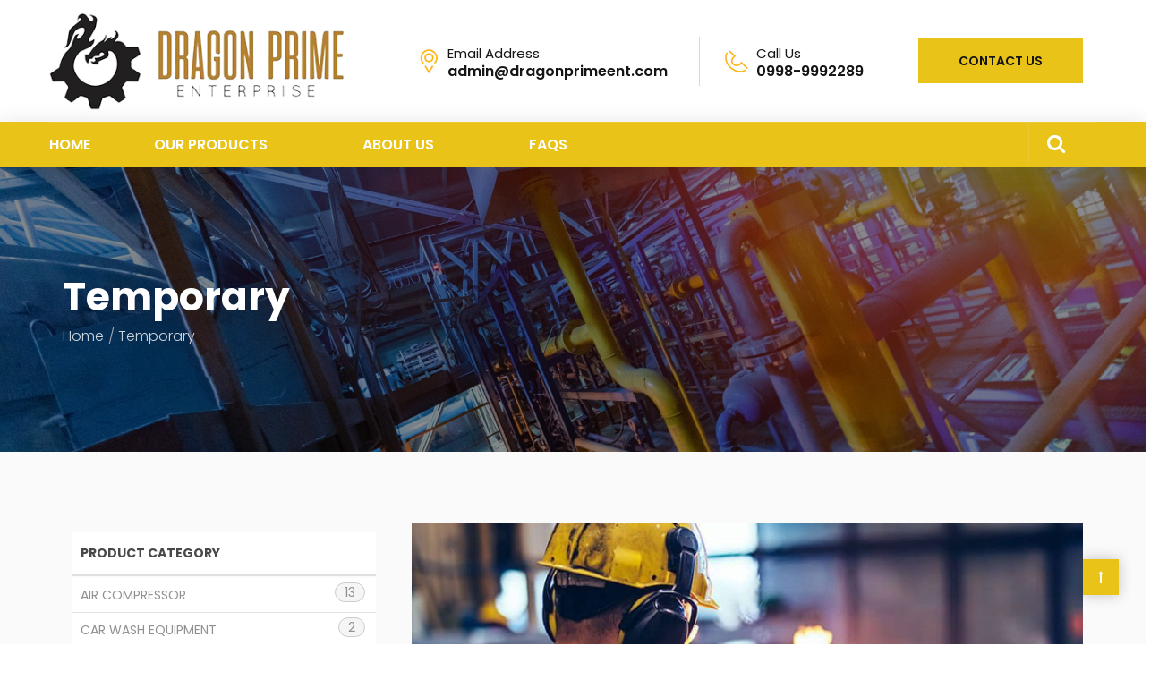

--- FILE ---
content_type: text/html; charset=UTF-8
request_url: https://dragonprimeent.com/mt_job_type/temporary/
body_size: 22329
content:
<!DOCTYPE html>
<html lang="en-US">

<head>
    <meta charset="UTF-8">
    <meta name="viewport" content="width=device-width, initial-scale=1.0, maximum-scale=1.0, user-scalable=no" />

    
    <title>Temporary &#8211; Dragon Prime Enterprises</title>
<meta name='robots' content='max-image-preview:large' />
<link rel='dns-prefetch' href='//fonts.googleapis.com' />
<link rel='dns-prefetch' href='//www.googletagmanager.com' />
<link rel='preconnect' href='https://fonts.gstatic.com' crossorigin />
<link rel="alternate" type="application/rss+xml" title="Dragon Prime Enterprises &raquo; Feed" href="https://dragonprimeent.com/feed/" />
<link rel="alternate" type="application/rss+xml" title="Dragon Prime Enterprises &raquo; Comments Feed" href="https://dragonprimeent.com/comments/feed/" />
<link rel="alternate" type="application/rss+xml" title="Dragon Prime Enterprises &raquo; Temporary Job Feed" href="https://dragonprimeent.com/mt_job_type/temporary/feed/" />
<style id='wp-img-auto-sizes-contain-inline-css' type='text/css'>
img:is([sizes=auto i],[sizes^="auto," i]){contain-intrinsic-size:3000px 1500px}
/*# sourceURL=wp-img-auto-sizes-contain-inline-css */
</style>
<link rel='stylesheet' id='loftloader-style-css' href='https://dragonprimeent.com/wp-content/plugins/loftloader-pro/assets/css/loftloader.min.css?ver=2021102002' type='text/css' media='all' />
<style id='loftloader-style-inline-css' type='text/css'>
#loftloader-wrapper .loader-bg { opacity: 0.95; }#loftloader-wrapper.end-split-h .loader-bg:before, #loftloader-wrapper.end-split-h .loader-bg:after, #loftloader-wrapper.end-split-v .loader-bg:before, #loftloader-wrapper.end-split-v .loader-bg:after, #loftloader-wrapper.end-fade .loader-bg, #loftloader-wrapper.end-up .loader-bg, #loftloader-wrapper.end-down .loader-bg, #loftloader-wrapper.end-left .loader-bg, #loftloader-wrapper.end-right .loader-bg, #loftloader-wrapper.end-shrink-fade .loader-bg:before, .loader-bg .loader-bg-half:before  { background-color: #ffffff; }#loftloader-wrapper .loader-inner #loader, #loftloader-wrapper.loftloader-ducks #loader span { color: #248acc }#loftloader-wrapper.loftloader-crystal #loader span { box-shadow: 0 -15px 0 0 rgba(36, 138, 204, 0.5), 15px -15px 0 0 rgba(36, 138, 204, 0.5), 15px 0 0 0 rgba(36, 138, 204, 0.5), 15px 15px 0 0 rgba(36, 138, 204, 0.5), 0 15px 0 0 rgba(36, 138, 204, 0.5), -15px 15px 0 0 rgba(36, 138, 204, 0.5), -15px 0 0 0 rgba(36, 138, 204, 0.5), -15px -15px 0 0 rgba(36, 138, 204, 0.5); }#loftloader-wrapper.loftloader-crossing #loader span:before { background: #00ffff }#loftloader-wrapper.loftloader-crossing #loader span:after { background: #ff0000 }#loftloader-wrapper.loftloader-rainbow #loader span:before { box-shadow: 0 0 0 10px #ff0000, 0 0 0 20px #ffd700, 0 0 0 30px #00ffff; }#loftloader-wrapper.loftloader-frame #loader { width: 80px; }#loftloader-wrapper.loftloader-frame #loader { height: 80px; }#loftloader-wrapper.loftloader-frame #loader span:after, #loftloader-wrapper.loftloader-frame #loader span:before { width: 4px; }#loftloader-wrapper.loftloader-frame #loader:after, #loftloader-wrapper.loftloader-frame #loader:before { height: 4px; }#loftloader-wrapper.loftloader-imgfading #loader img, #loftloader-wrapper.loftloader-imgloading #loader img, #loftloader-wrapper.loftloader-imgrotating #loader img, #loftloader-wrapper.loftloader-imgbouncing #loader img, #loftloader-wrapper.loftloader-imgstatic #loader img { width: 200px; }#loftloader-wrapper.loftloader-imgfading .loader-inner #loader, #loftloader-wrapper.loftloader-imgloading .loader-inner #loader, #loftloader-wrapper.loftloader-imgrotating .loader-inner #loader, #loftloader-wrapper.loftloader-imgbouncing .loader-inner #loader, #loftloader-wrapper.loftloader-imgstatic .loader-inner #loader { max-width: 100%; }#loftloader-wrapper span.bar { width: 30vw; }#loftloader-wrapper span.bar { height: 10px; }#loftloader-wrapper span.bar, #loftloader-wrapper span.percentage { color: #248acc; }#loftloader-wrapper span.percentage, #loftloader-wrapper span.bar span.load-count { font-family: Lato; }#loftloader-wrapper span.percentage, #loftloader-wrapper span.bar span.load-count { font-weight: 100; }#loftloader-wrapper span.percentage, #loftloader-wrapper span.bar span.load-count { letter-spacing: 0.1em; }body #loftloader-wrapper span.percentage, body #loftloader-wrapper span.bar span.load-count { font-size: 16px; }#loftloader-wrapper .loader-message { font-size: 16px; }#loftloader-wrapper .loader-message { color: #248acc; }#loftloader-wrapper .loader-message { font-family: Lato; }#loftloader-wrapper .loader-message { font-weight: 400; }#loftloader-wrapper .loader-message { letter-spacing: 0.1em; }#loftloader-wrapper .loader-message { line-height: 1.5; }
/*# sourceURL=loftloader-style-inline-css */
</style>
<style id='wp-emoji-styles-inline-css' type='text/css'>

	img.wp-smiley, img.emoji {
		display: inline !important;
		border: none !important;
		box-shadow: none !important;
		height: 1em !important;
		width: 1em !important;
		margin: 0 0.07em !important;
		vertical-align: -0.1em !important;
		background: none !important;
		padding: 0 !important;
	}
/*# sourceURL=wp-emoji-styles-inline-css */
</style>
<style id='wp-block-library-inline-css' type='text/css'>
:root{--wp-block-synced-color:#7a00df;--wp-block-synced-color--rgb:122,0,223;--wp-bound-block-color:var(--wp-block-synced-color);--wp-editor-canvas-background:#ddd;--wp-admin-theme-color:#007cba;--wp-admin-theme-color--rgb:0,124,186;--wp-admin-theme-color-darker-10:#006ba1;--wp-admin-theme-color-darker-10--rgb:0,107,160.5;--wp-admin-theme-color-darker-20:#005a87;--wp-admin-theme-color-darker-20--rgb:0,90,135;--wp-admin-border-width-focus:2px}@media (min-resolution:192dpi){:root{--wp-admin-border-width-focus:1.5px}}.wp-element-button{cursor:pointer}:root .has-very-light-gray-background-color{background-color:#eee}:root .has-very-dark-gray-background-color{background-color:#313131}:root .has-very-light-gray-color{color:#eee}:root .has-very-dark-gray-color{color:#313131}:root .has-vivid-green-cyan-to-vivid-cyan-blue-gradient-background{background:linear-gradient(135deg,#00d084,#0693e3)}:root .has-purple-crush-gradient-background{background:linear-gradient(135deg,#34e2e4,#4721fb 50%,#ab1dfe)}:root .has-hazy-dawn-gradient-background{background:linear-gradient(135deg,#faaca8,#dad0ec)}:root .has-subdued-olive-gradient-background{background:linear-gradient(135deg,#fafae1,#67a671)}:root .has-atomic-cream-gradient-background{background:linear-gradient(135deg,#fdd79a,#004a59)}:root .has-nightshade-gradient-background{background:linear-gradient(135deg,#330968,#31cdcf)}:root .has-midnight-gradient-background{background:linear-gradient(135deg,#020381,#2874fc)}:root{--wp--preset--font-size--normal:16px;--wp--preset--font-size--huge:42px}.has-regular-font-size{font-size:1em}.has-larger-font-size{font-size:2.625em}.has-normal-font-size{font-size:var(--wp--preset--font-size--normal)}.has-huge-font-size{font-size:var(--wp--preset--font-size--huge)}.has-text-align-center{text-align:center}.has-text-align-left{text-align:left}.has-text-align-right{text-align:right}.has-fit-text{white-space:nowrap!important}#end-resizable-editor-section{display:none}.aligncenter{clear:both}.items-justified-left{justify-content:flex-start}.items-justified-center{justify-content:center}.items-justified-right{justify-content:flex-end}.items-justified-space-between{justify-content:space-between}.screen-reader-text{border:0;clip-path:inset(50%);height:1px;margin:-1px;overflow:hidden;padding:0;position:absolute;width:1px;word-wrap:normal!important}.screen-reader-text:focus{background-color:#ddd;clip-path:none;color:#444;display:block;font-size:1em;height:auto;left:5px;line-height:normal;padding:15px 23px 14px;text-decoration:none;top:5px;width:auto;z-index:100000}html :where(.has-border-color){border-style:solid}html :where([style*=border-top-color]){border-top-style:solid}html :where([style*=border-right-color]){border-right-style:solid}html :where([style*=border-bottom-color]){border-bottom-style:solid}html :where([style*=border-left-color]){border-left-style:solid}html :where([style*=border-width]){border-style:solid}html :where([style*=border-top-width]){border-top-style:solid}html :where([style*=border-right-width]){border-right-style:solid}html :where([style*=border-bottom-width]){border-bottom-style:solid}html :where([style*=border-left-width]){border-left-style:solid}html :where(img[class*=wp-image-]){height:auto;max-width:100%}:where(figure){margin:0 0 1em}html :where(.is-position-sticky){--wp-admin--admin-bar--position-offset:var(--wp-admin--admin-bar--height,0px)}@media screen and (max-width:600px){html :where(.is-position-sticky){--wp-admin--admin-bar--position-offset:0px}}

/*# sourceURL=wp-block-library-inline-css */
</style><link rel='stylesheet' id='wc-blocks-style-css' href='https://dragonprimeent.com/wp-content/plugins/woocommerce/assets/client/blocks/wc-blocks.css?ver=wc-10.4.3' type='text/css' media='all' />
<style id='global-styles-inline-css' type='text/css'>
:root{--wp--preset--aspect-ratio--square: 1;--wp--preset--aspect-ratio--4-3: 4/3;--wp--preset--aspect-ratio--3-4: 3/4;--wp--preset--aspect-ratio--3-2: 3/2;--wp--preset--aspect-ratio--2-3: 2/3;--wp--preset--aspect-ratio--16-9: 16/9;--wp--preset--aspect-ratio--9-16: 9/16;--wp--preset--color--black: #000000;--wp--preset--color--cyan-bluish-gray: #abb8c3;--wp--preset--color--white: #ffffff;--wp--preset--color--pale-pink: #f78da7;--wp--preset--color--vivid-red: #cf2e2e;--wp--preset--color--luminous-vivid-orange: #ff6900;--wp--preset--color--luminous-vivid-amber: #fcb900;--wp--preset--color--light-green-cyan: #7bdcb5;--wp--preset--color--vivid-green-cyan: #00d084;--wp--preset--color--pale-cyan-blue: #8ed1fc;--wp--preset--color--vivid-cyan-blue: #0693e3;--wp--preset--color--vivid-purple: #9b51e0;--wp--preset--gradient--vivid-cyan-blue-to-vivid-purple: linear-gradient(135deg,rgb(6,147,227) 0%,rgb(155,81,224) 100%);--wp--preset--gradient--light-green-cyan-to-vivid-green-cyan: linear-gradient(135deg,rgb(122,220,180) 0%,rgb(0,208,130) 100%);--wp--preset--gradient--luminous-vivid-amber-to-luminous-vivid-orange: linear-gradient(135deg,rgb(252,185,0) 0%,rgb(255,105,0) 100%);--wp--preset--gradient--luminous-vivid-orange-to-vivid-red: linear-gradient(135deg,rgb(255,105,0) 0%,rgb(207,46,46) 100%);--wp--preset--gradient--very-light-gray-to-cyan-bluish-gray: linear-gradient(135deg,rgb(238,238,238) 0%,rgb(169,184,195) 100%);--wp--preset--gradient--cool-to-warm-spectrum: linear-gradient(135deg,rgb(74,234,220) 0%,rgb(151,120,209) 20%,rgb(207,42,186) 40%,rgb(238,44,130) 60%,rgb(251,105,98) 80%,rgb(254,248,76) 100%);--wp--preset--gradient--blush-light-purple: linear-gradient(135deg,rgb(255,206,236) 0%,rgb(152,150,240) 100%);--wp--preset--gradient--blush-bordeaux: linear-gradient(135deg,rgb(254,205,165) 0%,rgb(254,45,45) 50%,rgb(107,0,62) 100%);--wp--preset--gradient--luminous-dusk: linear-gradient(135deg,rgb(255,203,112) 0%,rgb(199,81,192) 50%,rgb(65,88,208) 100%);--wp--preset--gradient--pale-ocean: linear-gradient(135deg,rgb(255,245,203) 0%,rgb(182,227,212) 50%,rgb(51,167,181) 100%);--wp--preset--gradient--electric-grass: linear-gradient(135deg,rgb(202,248,128) 0%,rgb(113,206,126) 100%);--wp--preset--gradient--midnight: linear-gradient(135deg,rgb(2,3,129) 0%,rgb(40,116,252) 100%);--wp--preset--font-size--small: 13px;--wp--preset--font-size--medium: 20px;--wp--preset--font-size--large: 36px;--wp--preset--font-size--x-large: 42px;--wp--preset--spacing--20: 0.44rem;--wp--preset--spacing--30: 0.67rem;--wp--preset--spacing--40: 1rem;--wp--preset--spacing--50: 1.5rem;--wp--preset--spacing--60: 2.25rem;--wp--preset--spacing--70: 3.38rem;--wp--preset--spacing--80: 5.06rem;--wp--preset--shadow--natural: 6px 6px 9px rgba(0, 0, 0, 0.2);--wp--preset--shadow--deep: 12px 12px 50px rgba(0, 0, 0, 0.4);--wp--preset--shadow--sharp: 6px 6px 0px rgba(0, 0, 0, 0.2);--wp--preset--shadow--outlined: 6px 6px 0px -3px rgb(255, 255, 255), 6px 6px rgb(0, 0, 0);--wp--preset--shadow--crisp: 6px 6px 0px rgb(0, 0, 0);}:where(.is-layout-flex){gap: 0.5em;}:where(.is-layout-grid){gap: 0.5em;}body .is-layout-flex{display: flex;}.is-layout-flex{flex-wrap: wrap;align-items: center;}.is-layout-flex > :is(*, div){margin: 0;}body .is-layout-grid{display: grid;}.is-layout-grid > :is(*, div){margin: 0;}:where(.wp-block-columns.is-layout-flex){gap: 2em;}:where(.wp-block-columns.is-layout-grid){gap: 2em;}:where(.wp-block-post-template.is-layout-flex){gap: 1.25em;}:where(.wp-block-post-template.is-layout-grid){gap: 1.25em;}.has-black-color{color: var(--wp--preset--color--black) !important;}.has-cyan-bluish-gray-color{color: var(--wp--preset--color--cyan-bluish-gray) !important;}.has-white-color{color: var(--wp--preset--color--white) !important;}.has-pale-pink-color{color: var(--wp--preset--color--pale-pink) !important;}.has-vivid-red-color{color: var(--wp--preset--color--vivid-red) !important;}.has-luminous-vivid-orange-color{color: var(--wp--preset--color--luminous-vivid-orange) !important;}.has-luminous-vivid-amber-color{color: var(--wp--preset--color--luminous-vivid-amber) !important;}.has-light-green-cyan-color{color: var(--wp--preset--color--light-green-cyan) !important;}.has-vivid-green-cyan-color{color: var(--wp--preset--color--vivid-green-cyan) !important;}.has-pale-cyan-blue-color{color: var(--wp--preset--color--pale-cyan-blue) !important;}.has-vivid-cyan-blue-color{color: var(--wp--preset--color--vivid-cyan-blue) !important;}.has-vivid-purple-color{color: var(--wp--preset--color--vivid-purple) !important;}.has-black-background-color{background-color: var(--wp--preset--color--black) !important;}.has-cyan-bluish-gray-background-color{background-color: var(--wp--preset--color--cyan-bluish-gray) !important;}.has-white-background-color{background-color: var(--wp--preset--color--white) !important;}.has-pale-pink-background-color{background-color: var(--wp--preset--color--pale-pink) !important;}.has-vivid-red-background-color{background-color: var(--wp--preset--color--vivid-red) !important;}.has-luminous-vivid-orange-background-color{background-color: var(--wp--preset--color--luminous-vivid-orange) !important;}.has-luminous-vivid-amber-background-color{background-color: var(--wp--preset--color--luminous-vivid-amber) !important;}.has-light-green-cyan-background-color{background-color: var(--wp--preset--color--light-green-cyan) !important;}.has-vivid-green-cyan-background-color{background-color: var(--wp--preset--color--vivid-green-cyan) !important;}.has-pale-cyan-blue-background-color{background-color: var(--wp--preset--color--pale-cyan-blue) !important;}.has-vivid-cyan-blue-background-color{background-color: var(--wp--preset--color--vivid-cyan-blue) !important;}.has-vivid-purple-background-color{background-color: var(--wp--preset--color--vivid-purple) !important;}.has-black-border-color{border-color: var(--wp--preset--color--black) !important;}.has-cyan-bluish-gray-border-color{border-color: var(--wp--preset--color--cyan-bluish-gray) !important;}.has-white-border-color{border-color: var(--wp--preset--color--white) !important;}.has-pale-pink-border-color{border-color: var(--wp--preset--color--pale-pink) !important;}.has-vivid-red-border-color{border-color: var(--wp--preset--color--vivid-red) !important;}.has-luminous-vivid-orange-border-color{border-color: var(--wp--preset--color--luminous-vivid-orange) !important;}.has-luminous-vivid-amber-border-color{border-color: var(--wp--preset--color--luminous-vivid-amber) !important;}.has-light-green-cyan-border-color{border-color: var(--wp--preset--color--light-green-cyan) !important;}.has-vivid-green-cyan-border-color{border-color: var(--wp--preset--color--vivid-green-cyan) !important;}.has-pale-cyan-blue-border-color{border-color: var(--wp--preset--color--pale-cyan-blue) !important;}.has-vivid-cyan-blue-border-color{border-color: var(--wp--preset--color--vivid-cyan-blue) !important;}.has-vivid-purple-border-color{border-color: var(--wp--preset--color--vivid-purple) !important;}.has-vivid-cyan-blue-to-vivid-purple-gradient-background{background: var(--wp--preset--gradient--vivid-cyan-blue-to-vivid-purple) !important;}.has-light-green-cyan-to-vivid-green-cyan-gradient-background{background: var(--wp--preset--gradient--light-green-cyan-to-vivid-green-cyan) !important;}.has-luminous-vivid-amber-to-luminous-vivid-orange-gradient-background{background: var(--wp--preset--gradient--luminous-vivid-amber-to-luminous-vivid-orange) !important;}.has-luminous-vivid-orange-to-vivid-red-gradient-background{background: var(--wp--preset--gradient--luminous-vivid-orange-to-vivid-red) !important;}.has-very-light-gray-to-cyan-bluish-gray-gradient-background{background: var(--wp--preset--gradient--very-light-gray-to-cyan-bluish-gray) !important;}.has-cool-to-warm-spectrum-gradient-background{background: var(--wp--preset--gradient--cool-to-warm-spectrum) !important;}.has-blush-light-purple-gradient-background{background: var(--wp--preset--gradient--blush-light-purple) !important;}.has-blush-bordeaux-gradient-background{background: var(--wp--preset--gradient--blush-bordeaux) !important;}.has-luminous-dusk-gradient-background{background: var(--wp--preset--gradient--luminous-dusk) !important;}.has-pale-ocean-gradient-background{background: var(--wp--preset--gradient--pale-ocean) !important;}.has-electric-grass-gradient-background{background: var(--wp--preset--gradient--electric-grass) !important;}.has-midnight-gradient-background{background: var(--wp--preset--gradient--midnight) !important;}.has-small-font-size{font-size: var(--wp--preset--font-size--small) !important;}.has-medium-font-size{font-size: var(--wp--preset--font-size--medium) !important;}.has-large-font-size{font-size: var(--wp--preset--font-size--large) !important;}.has-x-large-font-size{font-size: var(--wp--preset--font-size--x-large) !important;}
/*# sourceURL=global-styles-inline-css */
</style>

<style id='classic-theme-styles-inline-css' type='text/css'>
/*! This file is auto-generated */
.wp-block-button__link{color:#fff;background-color:#32373c;border-radius:9999px;box-shadow:none;text-decoration:none;padding:calc(.667em + 2px) calc(1.333em + 2px);font-size:1.125em}.wp-block-file__button{background:#32373c;color:#fff;text-decoration:none}
/*# sourceURL=/wp-includes/css/classic-themes.min.css */
</style>
<link rel='stylesheet' id='contact-form-7-css' href='https://dragonprimeent.com/wp-content/plugins/contact-form-7/includes/css/styles.css?ver=6.1.4' type='text/css' media='all' />
<link rel='stylesheet' id='esg-plugin-settings-css' href='https://dragonprimeent.com/wp-content/plugins/essential-grid/public/assets/css/settings.css?ver=3.0.13' type='text/css' media='all' />
<link rel='stylesheet' id='tp-fontello-css' href='https://dragonprimeent.com/wp-content/plugins/essential-grid/public/assets/font/fontello/css/fontello.css?ver=3.0.13' type='text/css' media='all' />
<link rel='stylesheet' id='afwhp-front-css' href='https://dragonprimeent.com/wp-content/plugins/hide-price-add-to-cart-button/front/../assets/css/afwhp_front.css?ver=1.0' type='text/css' media='all' />
<link rel='stylesheet' id='style-shortcodes-inc-css' href='https://dragonprimeent.com/wp-content/plugins/modeltheme-framework/inc/shortcodes/shortcodes.css?ver=6.9' type='text/css' media='all' />
<link rel='stylesheet' id='style-mt-mega-menu-css' href='https://dragonprimeent.com/wp-content/plugins/modeltheme-framework/css/mt-mega-menu.css?ver=6.9' type='text/css' media='all' />
<link rel='stylesheet' id='style-select2-css' href='https://dragonprimeent.com/wp-content/plugins/modeltheme-framework/css/select2.min.css?ver=6.9' type='text/css' media='all' />
<link rel='stylesheet' id='style-animations-css' href='https://dragonprimeent.com/wp-content/plugins/modeltheme-framework/css/animations.css?ver=6.9' type='text/css' media='all' />
<link rel='stylesheet' id='mcmp_price_per_unit_style-css' href='https://dragonprimeent.com/wp-content/plugins/woo-price-per-unit/assets/CSS/woo-ppu-default-style.css?ver=2.2.6' type='text/css' media='all' />
<link rel='stylesheet' id='mcmp_price_per_altered_style-css' href='https://dragonprimeent.com/wp-content/plugins/woo-price-per-unit/assets/CSS/woo-ppu.css?ver=2.2.6' type='text/css' media='all' />
<link rel='stylesheet' id='woocommerce-layout-css' href='https://dragonprimeent.com/wp-content/plugins/woocommerce/assets/css/woocommerce-layout.css?ver=10.4.3' type='text/css' media='all' />
<link rel='stylesheet' id='woocommerce-smallscreen-css' href='https://dragonprimeent.com/wp-content/plugins/woocommerce/assets/css/woocommerce-smallscreen.css?ver=10.4.3' type='text/css' media='only screen and (max-width: 768px)' />
<link rel='stylesheet' id='woocommerce-general-css' href='https://dragonprimeent.com/wp-content/plugins/woocommerce/assets/css/woocommerce.css?ver=10.4.3' type='text/css' media='all' />
<style id='woocommerce-inline-inline-css' type='text/css'>
.woocommerce form .form-row .required { visibility: visible; }
/*# sourceURL=woocommerce-inline-inline-css */
</style>
<link rel='stylesheet' id='font-awesome-css' href='https://dragonprimeent.com/wp-content/themes/pilon/css/font-awesome.min.css?ver=6.9' type='text/css' media='all' />
<style id='font-awesome-inline-css' type='text/css'>
[data-font="FontAwesome"]:before {font-family: 'FontAwesome' !important;content: attr(data-icon) !important;speak: none !important;font-weight: normal !important;font-variant: normal !important;text-transform: none !important;line-height: 1 !important;font-style: normal !important;-webkit-font-smoothing: antialiased !important;-moz-osx-font-smoothing: grayscale !important;}
/*# sourceURL=font-awesome-inline-css */
</style>
<link rel='stylesheet' id='pilon-responsive-css' href='https://dragonprimeent.com/wp-content/themes/pilon/css/responsive.css?ver=6.9' type='text/css' media='all' />
<link rel='stylesheet' id='pilon-media-screens-css' href='https://dragonprimeent.com/wp-content/themes/pilon/css/media-screens.css?ver=6.9' type='text/css' media='all' />
<link rel='stylesheet' id='owl-carousel-css' href='https://dragonprimeent.com/wp-content/themes/pilon/css/owl.carousel.css?ver=6.9' type='text/css' media='all' />
<link rel='stylesheet' id='animate-css' href='https://dragonprimeent.com/wp-content/themes/pilon/css/animate.css?ver=6.9' type='text/css' media='all' />
<link rel='stylesheet' id='pilon-style-css' href='https://dragonprimeent.com/wp-content/themes/pilon/css/styles.css?ver=6.9' type='text/css' media='all' />
<link rel='stylesheet' id='pilon-mt-style-css' href='https://dragonprimeent.com/wp-content/themes/pilon/style.css?ver=6.9' type='text/css' media='all' />
<style id='pilon-mt-style-inline-css' type='text/css'>

			.is_header_semitransparent .logo-infos,
			.is_header_semitransparent .navbar-default{
			    background: rgba(, , , ) none repeat scroll 0 0;
			}
			.is_header_semitransparent header{
			    background-color: transparent;
			}
			.is_header_semitransparent .sticky-wrapper.is-sticky .navbar-default {
			    background: rgba(, , , ) none repeat scroll 0 0;
			}
			body {
			    background:  !important;
			}.back-to-top {
						background: #EAC319;
						color: #FFFFFF;
					}
					.back-to-top:hover {
						background: #19497F;
						color: #FFFFFF;
					}body #mt-nav-burger span {
					background: #FFFFFF !important;
				}
				body #mt-nav-burger:hover span {
					background: #EAC319 !important;
				}.single article .article-content p,
               p,
               .post-excerpt,
               ul,
               ul.pilon-list,
               ol,
               th,
               td,
               dt,
               dd,
               address{
                    font-size: 16px;
                    line-height: 27px;
                    font-family: Poppins;
                    color: #606060;
                    font-weight: 300;
               }
               body{
                    font-family: Poppins;
               }
               h1,
               h1 span {
                    font-family: "Poppins";
                    font-size: 36px;
               }
               h2 {
                    font-family: "Poppins";
                    font-size: 30px;
               }
               h3 {
                    font-family: "Poppins";
                    font-size: 24px;
               }
               h4 {
                    font-family: "Poppins";
                    font-size: 18px;
               } 
               h5 {
                    font-family: "Poppins";
                    font-size: 14px;
               } 
               h6 {
                    font-family: "Poppins";
                    font-size: 12px;
               } 
               input,
               textarea {
                    font-family: Poppins;
               }  
               input[type="submit"] {
                    font-family: Poppins;
               }
              .navbar ul li a {
                    font-family: Poppins;
                    font-size: 16px;
                    font-weight: 600;
               }
    			@media only screen and (max-width: 767px) {
    				body h1,
    				body h1 span{
    					font-size: 26px !important;
    					line-height: 29px !important;
    				}
    				body h2{
    					font-size: 24px !important;
    					line-height: 27px !important;
    				}
    				body h3{
    					font-size: 22px !important;
    					line-height: 25px !important;
    				}
    				body h4{
    					font-size: 19px !important;
    					line-height: 22px !important;
    				}
    				body h5{
    					font-size: 16px !important;
    					line-height: 19px !important;
    				}
    				body h6{
    					font-size: 14px !important;
    					line-height: 17px !important;
    				}
    			}
    			@media only screen and (min-width: 768px) and (max-width: 1024px) {
    				body h1,
    				body h1 span{
    					font-size: 26px !important;
    					line-height: 29px !important;
    				}
    				body h2{
    					font-size: 22px !important;
    					line-height: 26px !important;
    				}
    				body h3{
    					font-size: 18px !important;
    					line-height: 22px !important;
    				}
    				body h4{
    					font-size: 16px !important;
    					line-height: 20px !important;
    				}
    				body h5{
    					font-size: 14px !important;
    					line-height: 18px !important;
    				}
    				body h6{
    					font-size: 12px !important;
    					line-height: 18px !important;
    				}
    			}.breadcrumb a::after {
	        	  content: "/";
	    	}
	    	body{
		        background: #ffffff;
	    	}
    		.logo img,
			.navbar-header .logo img {
				max-width: 330px;
			}
		    ::selection{
		        color: #ffffff;
		        background: #151515;
		    }
		    ::-moz-selection { /* Code for Firefox */
		        color: #ffffff;
		        background: #151515;
		    }

		    a{
		        color: #151515;
		    }
		    a:focus,
		    a:hover{
		        color: #EAC319;
		    }

		    /*------------------------------------------------------------------
		        COLOR
		    ------------------------------------------------------------------*/
		    a,
		    .mt_car--tax-type,
		    span.amount,
		    .widget_popular_recent_tabs .nav-tabs li.active a,
		    .widget_archive li:hover a,
		    .pricing-table.recomended .button.solid-button, 
		    .pricing-table .table-content:hover .button.solid-button,
		    .pricing-table.Recommended .button.solid-button, 
		    .pricing-table.recommended .button.solid-button, 
		    #sync2 .owl-item.synced .post_slider_title,
		    #sync2 .owl-item:hover .post_slider_title,
		    #sync2 .owl-item:active .post_slider_title,
		    .pricing-table.recomended .button.solid-button, 
		    .pricing-table .table-content:hover .button.solid-button,
		    .testimonial-author,
		    .testimonials-container blockquote::before,
		    .testimonials-container blockquote::after,
		    .post-author > a,
		    h2 span,
		    label.error,
		    .author-name,
		    .prev-next-post a:hover,
		    .prev-text,
		    .wpb_button.btn-filled:hover,
		    .next-text,
		    .social ul li a:hover i,
		    .text-dark .statistics .stats-head *,
		    .wpb_button.btn-filled,
		    .widget_meta li:hover a,
		    .widget_meta a:hover,
		    .widget_pages li a:hover,
		    .widget_pages li .children li a:hover,
		    .blogloop-v1 .post-name a:hover,
		    .blogloop-v2 .post-name a:hover,
		    .blogloop-v3 .post-name a:hover,
		    .blogloop-v4 .post-name a:hover,
		    .blogloop-v5 .post-name a:hover,
		    .simple_sermon_content_top h4,
		    .page_404_v1 h1,
		    .mt_cars--single-main-pic .post-name > a,
		    .widget_recent_comments li:hover a,
		    .sidebar-content .widget-title a:hover,
		    .widget_rss li a:hover,
		    .blogloop-v5 .post-details .post-sticky-label i,
		    header.header2 .header-info-group .header_text_title strong,
		    .widget_recent_entries li:hover a,
		    .blogloop-v1 .post-details .post-sticky-label i,
		    .blogloop-v2 .post-details .post-sticky-label i,
		    .blogloop-v3 .post-details .post-sticky-label i,
		    .blogloop-v4 .post-details .post-sticky-label i,
		    .blogloop-v5 .post-details .post-sticky-label i,
		    .mt_listing--price-day.mt_listing--price .mt_listing_price,
            .mt_listing--price-day.mt_listing--price .mt_listing_currency,
            .mt_listing--price-day.mt_listing--price .mt_listing_per,
		    .error-404.not-found h1,
		    .header-info-group i,
		    .error-404.not-found h1,
		    .header-info-group i,
		    body .lms-course-infos i,
		    h4.testimonial02_title,
		    .single-icondrops-content .skill,
		    .pilon-single-list-item i.cc,
		    .single .single-icondrops-related-listings i.cc,
		    .list-view .post-details .post-excerpt .more-link:hover,
		    .header4 header .right-side-social-actions .social-links a:hover i,
		    .single-icondrops-content h5 strong,
		    .modeltheme-countdown .days-digit, 
		    .modeltheme-countdown .hours-digit, 
		    .modeltheme-countdown .minutes-digit, 
		    .modeltheme-countdown .seconds-digit,
		    .widget_pilon_recent_entries_with_thumbnail li:hover a,
			#mt_posts_carousel_small .group-meta a:hover,
			#mt_posts_carousel_big_centered .group-meta a:hover,
		    .blog-posts-shortcode-v2 .post-details .post-category,
		    .mtlistings-ico-style-v2.iconfilter-shortcode .blog_custom_listings .post-name-listings a:hover,
		    .mtlistings-events-style-v2 .events-title-subtitle h4 a:hover,
		    .mtlistings-events-style-v2 .mt-single-event .mt-event-cat a:hover,
		    .widget_categories li:hover .children a,
		    footer .social-links a i:hover,
		    body #navbar .menu-item:hover > a{
		        color: #151515;
		    }

		    .widget_popular_recent_tabs .nav-tabs li.active a,
		    .widget_product_categories .cat-item:hover,
		    .widget_product_categories .cat-item a:hover,
		    .widget_archive li:hover a,
		    .widget_categories li:hover a,
		    footer .widget_nav_menu li:hover > a,
		    .widget_categories li .children li:hover a,
		    .widget_pages li:hover a,
		    .widget_archive li a:hover,
		    .widget_categories li a:hover,
		    .widget_meta li:hover a,
		    .widget_meta a:hover,
		    .widget_pages li a:hover,
		    .widget_pages li .children li a:hover,
		    .widget_recent_entries_with_thumbnail li:hover a,
		    .widget_recent_entries li:hover a,
		    .widget_recent_entries li a:hover,
		    .widget_recent_comments li a:hover,
		    .widget_rss li a:hover,
		    .widget_nav_menu li a:hover,
			.post-category-comment-date span a:hover,
			.list-view .post-details .post-category-comment-date a:hover,
		    .list-view .post-details .post-name a:hover,
		    .nav-search .mt-search-icon i:hover,
		    .header-info-group i,
		    body .navbar-default #navbar .menu-item.current-menu-item.current_page_item > a,
		    footer ul.menu li.menu-item a:hover,
		    .post-separator,
		    .widget li:before,
		    footer .footer-top .menu .menu-item a:before,
		    .contact-details i,
		    .textwidget a:hover,
		    .fixed-sidebar-menu .widget li:hover a,
		    footer .social-links *,
		    .header1 .header-nav-actions .mt-search-icon:hover,
		    header .social-links a:hover i,
		    header.header3 .header-nav-actions .mt-search-icon:hover i,
		    header.header3 .top-header .social-links a:hover,
		    header.header3 .social-links a:hover i,
		    .is-style-outline .wp-block-button__link,
		    header.header4 .right-side-social-actions .mt-search-icon:hover i,
		    .woocommerce p.stars a{
		        color: #EAC319;
		    }


		    /* NAVIGATION */
		    .navstyle-v8.header3 #navbar .menu > .menu-item.current-menu-item > a, 
		    .navstyle-v8.header3 #navbar .menu > .menu-item:hover > a,
		    .navstyle-v1.header2 #navbar .menu > .menu-item:hover > a,
		    #navbar ul.sub-menu li a:hover,
		    .navstyle-v4 #navbar .menu > .menu-item.current-menu-item > a,
		    .navstyle-v4 #navbar .menu > .menu-item:hover > a,
		    .navstyle-v3 #navbar .menu > .menu-item.current-menu-item > a, 
		    .navstyle-v3 #navbar .menu > .menu-item:hover > a,
		    .navstyle-v3 #navbar .menu > .menu-item > a::before, 
			.navstyle-v3 #navbar .menu > .menu-item > a::after,
			.navstyle-v2 #navbar .menu > .menu-item.current-menu-item > a,
			.navstyle-v2 #navbar .menu > .menu-item:hover > a,
			.no-menu a{
		        color: #EAC319 !important;
			}
			.navstyle-v2.header3 #navbar .menu > .menu-item > a::before,
			.navstyle-v2.header3 #navbar .menu > .menu-item > a::after,
			.navstyle-v8 #navbar .menu > .menu-item > a::before,
			.navstyle-v7 #navbar .menu > .menu-item .sub-menu > .menu-item > a:hover,
			.navstyle-v7 #navbar .menu > .menu-item.current_page_item > a,
			.navstyle-v7 #navbar .menu > .menu-item.current-menu-item > a,
			.navstyle-v7 #navbar .menu > .menu-item:hover > a,
			.navstyle-v6 #navbar .menu > .menu-item.current_page_item > a,
			.navstyle-v6 #navbar .menu > .menu-item.current-menu-item > a,
			.navstyle-v6 #navbar .menu > .menu-item:hover > a,
			.navstyle-v5 #navbar .menu > .menu-item.current_page_item > a, 
			.navstyle-v5 #navbar .menu > .menu-item.current-menu-item > a,
			.navstyle-v5 #navbar .menu > .menu-item:hover > a,
			.navstyle-v2 #navbar .menu > .menu-item > a::before, 
			.navstyle-v2 #navbar .menu > .menu-item > a::after{
				background: #151515;
			}

			body #mt-nav-burger:hover span,
			.title_subtitle_style_v2 .section-subtitle:after,
			#our_projects .eg-monroe-element-1:after, 
			#our_projects_3 .eg-monroe-element-1:after, 
			#our_projects_2 .eg-monroe-element-1:after, 
			#our_projects_4 .eg-monroe-element-1:after,
			.pilon-quote-top,
			.back-to-top,
			.woocommerce div.product .woocommerce-tabs ul.tabs li.active,
			#commentform .form-submit button{
				background: #EAC319 !important;
			}


			/* Color Dark / Hovers */
		    .pilon-single-list-item i.cc:hover,
		    .single .single-icondrops-related-listings i.cc:hover,
			.related-posts .post-name:hover a,
			.purchase_link.menu-item a,
			header.header1 .header-search i{
				color: #EAC319 !important;
			}

		    /*------------------------------------------------------------------
		        BACKGROUND + BACKGROUND-COLOR
		    ------------------------------------------------------------------*/
		    .comment-navigation a,
		    .tagcloud > a:hover,
		    .modeltheme-icon-search,
		    .wpb_button::after,
		    .rotate45,
		    .latest-posts .post-date-day,
		    .latest-posts h3, 
		    .latest-tweets h3, 
		    .latest-videos h3,
		    .button.solid-button, 
		    button.vc_btn,
		    .pricing-table.recomended .table-content, 
		    .pricing-table .table-content:hover,
		    .pricing-table.Recommended .table-content, 
		    .pricing-table.recommended .table-content, 
		    .pricing-table.recomended .table-content, 
		    .pricing-table .table-content:hover,
		    .block-triangle,
		    .owl-theme .owl-controls .owl-page span,
		    body .vc_btn.vc_btn-blue, 
		    body a.vc_btn.vc_btn-blue, 
		    body button.vc_btn.vc_btn-blue,
		    #subscribe > button[type='submit'],
		    .prev-next-post a:hover .rotate45,
		    .masonry_banner.default-skin,
		    .form-submit input:hover,
		    .member-header::after,
		    .member-footer .social::before, 
		    .member-footer .social::after,
		    .subscribe > button[type='submit'],
		    .no-results input[type='submit']:hover,
		    h3#reply-title::after,
		    .newspaper-info,
		    header.header1 .header-nav-actions .shop_cart,
		    .categories_shortcode .owl-controls .owl-buttons i:hover,
		    .widget-title:after,
		    h2.heading-bottom:after,
		    .single .content-car-heading:after,
		    .wpb_content_element .wpb_accordion_wrapper .wpb_accordion_header.ui-state-active,
		    primary .main-content ul li:not(.rotate45)::before,
		    .wpcf7-form .wpcf7-submit:hover,
		    ul.ecs-event-list li span,
		    #contact_form2 .solid-button.button,
		    .modeltheme-search .search-submit,
		    .pricing-table.recommended .table-content .title-pricing,
		    .pricing-table .table-content:hover .title-pricing,
		    .pricing-table.recommended .button.solid-button,
		    .blogloop-v5 .absolute-date-badge span,
		    .post-category-date a[rel="tag"],
		    .pilon_preloader_holder,
		    #navbar .mt-icon-list-item:hover,
		    .mt_car--single-gallery.mt_car--featured-single-gallery:hover,
		    footer .mc4wp-form-fields input[type="submit"],
		    .pricing-table .table-content:hover .button.solid-button,
		    footer .footer-top .menu .menu-item a::before,
		    .mt-car-search .submit .form-control,
		    .blogloop-v4.list-view .post-date,
		    header .top-header,
            .hover-components .component a:hover,
            table.compare-list .add-to-cart td a,
            .shop_cart,
		    .panel-single-icondrops,
		    .single-mt_listing .single-icondrops,
		    #listings_metaboxs input[type="submit"],
            .mt_listing--single-price-inner,
            input.wpcf7-form-control.wpcf7-submit,
            .mt-single-event-head,
            .mt_listing .single-icondrops-content .progress,
		    .post-password-form input[type="submit"],
		    .widget.widget_product_search button,
		    .slider_navigation .btn,
		    .pagination .page-numbers:hover,
		    .pagination .page-numbers.current,
		    .modal-header,
		    .modeltheme-content > div,
		    .single-mt_listing .mt_listing_website_button:hover,
			.single-mt_listing .mt_listing_website_button:hover, 
			.single-mt_listing .mt_listing_whitepaper_button:hover,
			.single-mt_listing .mt_listing_purchase_button:hover,
			.single-mt_listing .mt_listing_video_button:hover,
		    #listings_metaboxs .cmb-type-title,
		    .wpb_accordion .wpb_accordion_wrapper .wpb_accordion_header a,
		    .post-password-form input[type='submit'],
		    .search-form input[type="submit"]:hover,
		    .more-link:hover{
		        background: #151515;
		    }
		    .wpb-js-composer .vc_tta-color-orange.vc_tta-style-flat .vc_tta-panel .vc_tta-panel-heading,
		    .wpb-js-composer .vc_tta-color-orange.vc_tta-style-flat .vc_tta-panel.vc_active .vc_tta-panel-heading{
                background-color: #EAC319 !important;
		    }
		    button[data-toggle="modal"]{
		        background: #EAC319 !important;
		    }
			.um-login input[type=submit].um-button,
		    body .courses-list .featured_image_courses .course_badge i,
		    body .courses-list .shortcode_course_content,
            .blog-posts-shortcode .time-n-date,
            .button:hover {
                    background-color: #151515 !important;
            }
		    .modeltheme-search.modeltheme-search-open .modeltheme-icon-search, 
		    .no-js .modeltheme-search .modeltheme-icon-search,
		    .modeltheme-icon-search:hover,
		    .comment-navigation a:hover,
		    .latest-posts .post-date-month,
		    .button.solid-button:hover,
		    body .vc_btn.vc_btn-blue:hover, 
		    body a.vc_btn.vc_btn-blue:hover, 
		    .post-category-date a[rel="tag"]:hover,
		    body button.vc_btn.vc_btn-blue:hover,
		    .blogloop-v5 .absolute-date-badge span:hover,
		    .mt-car-search .submit .form-control:hover,
		    #contact_form2 .solid-button.button:hover,
		    .woocommerce div.product form.cart .button:hover,
		    .subscribe > button[type='submit']:hover,
		    footer .mc4wp-form-fields input[type="submit"]:hover,
		    .no-results.not-found .search-submit,
		    .no-results input[type='submit'],
		    ul.ecs-event-list li span:hover,
		    .pricing-table.recommended .table-content .price_circle,
		    .pricing-table .table-content:hover .price_circle,
		    #modal-search-form .modal-content input.search-input,
		    .form-submit input,
			.wpcf7-form .wpcf7-submit,
		    .mt_listing_end_date_pick,
		    .mt_listing_start_date_pick,
		    .blogloop-v4.list-view .post-date a:hover,
		    .pricing-table.recommended .button.solid-button:hover,
		    .search-form input[type="submit"],
		    .more-link,
		    .error-return-home.text-center > a:hover,
		    .pricing-table .table-content:hover .button.solid-button:hover,
		    .post-password-form input[type="submit"]:hover,
		    .navbar-toggle .navbar-toggle:hover .icon-bar,
		    .widget.widget_product_search button:hover,
		    .slider_navigation .btn:hover,
		    .post-password-form input[type='submit']:hover,
		    .pilon-filters .filter:hover,
		    .button,
		    button[data-toggle="modal"]:hover,
		    .pagination .page-numbers,
		    .navstyle-v1.header3 #navbar .menu > .menu-item > a::after,
		    .navbar-header.header-custom,
		    .header1 #navbar a.btn.btn-header-button,
		    a.btn-custom-content,
		    button, .page-numbers,
		    .woocommerce span.onsale,
		    .woocommerce a.button,
		    .woocommerce-MyAccount-navigation-link a:hover{
		        background: #EAC319;
		    }
		    .woocommerce div.product form.cart .button,
		    .woocommerce .woocommerce-Reviews #respond input#submit, 
		    .woocommerce button.button.alt, 
		    .woocommerce input.button.alt,
		    .woocommerce .cart .button, 
		    .woocommerce .cart input.button, 
		    .woocommerce .button[type="submit"],
		    .woocommerce-cart .wc-proceed-to-checkout a.checkout-button,
		    .woocommerce .checkout_coupon button.button, 
		    .woocommerce-MyAccount-content button.button{
		    	background: #EAC319;
		    }
			.um-login input[type=submit].um-button:hover{
		        background: #EAC319 !important;
		    }

            .hover-components .component a,
		    .flickr_badge_image a::after,
		    .thumbnail-overlay,
		    .portfolio-hover,
		    .mt_listing--single-gallery .ico-screenshot:hover .flex-zone,
		    .pastor-image-content .details-holder,
		    .item-description .holder-top,
		    blockquote::before {
		        background: rgba(255, 214, 0, 0.7);
		    }

		    /*------------------------------------------------------------------
		        BORDER-COLOR
		    ------------------------------------------------------------------*/
		    
		    blockquote,
		    .widget_popular_recent_tabs .nav-tabs > li.active,
		    body .left-border, 
		    body .right-border,
		    body .member-header,
		    body .member-footer .social,
		    .navbar ul li ul.sub-menu,
		    .wpb_content_element .wpb_tabs_nav li.ui-tabs-active,
		    #contact-us .form-control:focus,
		    .sale_banner_holder:hover,
		    .testimonial-img,
		    .header_search_form,
		    body .course-review-head, body .course-content > h3:first-child, body .course-curriculum-title,
		    .list-view .post-details .post-excerpt .more-link:hover{
		        border-color: #151515;
		    }
		    .is-style-outline .wp-block-button__link,
		    .wpcf7-form input:focus,
		    .wpcf7-form textarea:focus,
		    .comment-form input:focus, 
		    .comment-form textarea:focus{
		    	border-color: #EAC319;
		    }
/*# sourceURL=pilon-mt-style-inline-css */
</style>
<link rel='stylesheet' id='pilon-styles-module-blogloops-css' href='https://dragonprimeent.com/wp-content/themes/pilon/css/styles-module-blogloops.css?ver=6.9' type='text/css' media='all' />
<link rel='stylesheet' id='pilon-styles-module-navigations-css' href='https://dragonprimeent.com/wp-content/themes/pilon/css/styles-module-navigations.css?ver=6.9' type='text/css' media='all' />
<link rel='stylesheet' id='pilon-styles-headers-css' href='https://dragonprimeent.com/wp-content/themes/pilon/css/styles-headers.css?ver=6.9' type='text/css' media='all' />
<link rel='stylesheet' id='pilon-styles-footer-css' href='https://dragonprimeent.com/wp-content/themes/pilon/css/styles-footer.css?ver=6.9' type='text/css' media='all' />
<link rel='stylesheet' id='loaders-css' href='https://dragonprimeent.com/wp-content/themes/pilon/css/loaders.css?ver=6.9' type='text/css' media='all' />
<link rel='stylesheet' id='simple-line-icons-css' href='https://dragonprimeent.com/wp-content/themes/pilon/css/simple-line-icons.css?ver=6.9' type='text/css' media='all' />
<link rel='stylesheet' id='swipebox-css' href='https://dragonprimeent.com/wp-content/themes/pilon/css/swipebox.css?ver=6.9' type='text/css' media='all' />
<link rel='stylesheet' id='js-composer-css' href='https://dragonprimeent.com/wp-content/themes/pilon/css/js_composer.css?ver=6.9' type='text/css' media='all' />
<link rel='stylesheet' id='pilon-gutenberg-frontend-css' href='https://dragonprimeent.com/wp-content/themes/pilon/css/gutenberg-frontend.css?ver=6.9' type='text/css' media='all' />
<link rel='stylesheet' id='pilon-fonts-css' href='//fonts.googleapis.com/css?family=Poppins%3A300%2Cregular%2C500%2C600%2C700&#038;ver=1.0.0' type='text/css' media='all' />
<link rel="preload" as="style" href="https://fonts.googleapis.com/css?family=Poppins:600&#038;display=swap&#038;ver=1637120612" /><script src="/cdn-cgi/scripts/7d0fa10a/cloudflare-static/rocket-loader.min.js" data-cf-settings="8a4590be06c6f604ae562c7f-|49"></script><link rel="stylesheet" href="https://fonts.googleapis.com/css?family=Poppins:600&#038;display=swap&#038;ver=1637120612" media="print" onload="this.media='all'"><noscript><link rel="stylesheet" href="https://fonts.googleapis.com/css?family=Poppins:600&#038;display=swap&#038;ver=1637120612" /></noscript><script type="8a4590be06c6f604ae562c7f-text/javascript" src="https://dragonprimeent.com/wp-includes/js/jquery/jquery.min.js?ver=3.7.1" id="jquery-core-js"></script>
<script type="8a4590be06c6f604ae562c7f-text/javascript" src="https://dragonprimeent.com/wp-includes/js/jquery/jquery-migrate.min.js?ver=3.4.1" id="jquery-migrate-js"></script>
<script type="8a4590be06c6f604ae562c7f-text/javascript" id="afwhp-frontj-js-extra">
/* <![CDATA[ */
var afwhp_phpvars = {"admin_url":"https://dragonprimeent.com/wp-admin/admin-ajax.php","nonce":"cb12b08d2a"};
//# sourceURL=afwhp-frontj-js-extra
/* ]]> */
</script>
<script type="8a4590be06c6f604ae562c7f-text/javascript" src="https://dragonprimeent.com/wp-content/plugins/hide-price-add-to-cart-button/front/../assets/js/afwhp_front.js?ver=1.0" id="afwhp-frontj-js"></script>
<script type="8a4590be06c6f604ae562c7f-text/javascript" src="https://dragonprimeent.com/wp-content/plugins/hide-price-add-to-cart-button/front/../assets/js/jquery.popupoverlay.js?ver=1.0" id="afwhp-popup-js"></script>
<script type="8a4590be06c6f604ae562c7f-text/javascript" src="https://dragonprimeent.com/wp-content/plugins/woocommerce/assets/js/jquery-blockui/jquery.blockUI.min.js?ver=2.7.0-wc.10.4.3" id="wc-jquery-blockui-js" data-wp-strategy="defer"></script>
<script type="8a4590be06c6f604ae562c7f-text/javascript" id="wc-add-to-cart-js-extra">
/* <![CDATA[ */
var wc_add_to_cart_params = {"ajax_url":"/wp-admin/admin-ajax.php","wc_ajax_url":"/?wc-ajax=%%endpoint%%","i18n_view_cart":"View cart","cart_url":"https://dragonprimeent.com/cart/","is_cart":"","cart_redirect_after_add":"no"};
//# sourceURL=wc-add-to-cart-js-extra
/* ]]> */
</script>
<script type="8a4590be06c6f604ae562c7f-text/javascript" src="https://dragonprimeent.com/wp-content/plugins/woocommerce/assets/js/frontend/add-to-cart.min.js?ver=10.4.3" id="wc-add-to-cart-js" data-wp-strategy="defer"></script>
<script type="8a4590be06c6f604ae562c7f-text/javascript" src="https://dragonprimeent.com/wp-content/plugins/woocommerce/assets/js/js-cookie/js.cookie.min.js?ver=2.1.4-wc.10.4.3" id="wc-js-cookie-js" defer="defer" data-wp-strategy="defer"></script>
<script type="8a4590be06c6f604ae562c7f-text/javascript" id="woocommerce-js-extra">
/* <![CDATA[ */
var woocommerce_params = {"ajax_url":"/wp-admin/admin-ajax.php","wc_ajax_url":"/?wc-ajax=%%endpoint%%","i18n_password_show":"Show password","i18n_password_hide":"Hide password"};
//# sourceURL=woocommerce-js-extra
/* ]]> */
</script>
<script type="8a4590be06c6f604ae562c7f-text/javascript" src="https://dragonprimeent.com/wp-content/plugins/woocommerce/assets/js/frontend/woocommerce.min.js?ver=10.4.3" id="woocommerce-js" defer="defer" data-wp-strategy="defer"></script>
<script type="8a4590be06c6f604ae562c7f-text/javascript" src="https://dragonprimeent.com/wp-content/plugins/js_composer/assets/js/vendors/woocommerce-add-to-cart.js?ver=6.7.0" id="vc_woocommerce-add-to-cart-js-js"></script>
<link rel="https://api.w.org/" href="https://dragonprimeent.com/wp-json/" /><link rel="EditURI" type="application/rsd+xml" title="RSD" href="https://dragonprimeent.com/xmlrpc.php?rsd" />
<meta name="generator" content="WordPress 6.9" />
<meta name="generator" content="WooCommerce 10.4.3" />
<meta name="generator" content="Site Kit by Google 1.170.0" /><!--[if IE 9]> <script>var _gambitParallaxIE9 = true;</script> <![endif]--><meta name="generator" content="Redux 4.5.10" />	<noscript><style>.woocommerce-product-gallery{ opacity: 1 !important; }</style></noscript>
	<meta name="generator" content="Powered by WPBakery Page Builder - drag and drop page builder for WordPress."/>
<meta name="generator" content="Powered by Slider Revolution 6.5.9 - responsive, Mobile-Friendly Slider Plugin for WordPress with comfortable drag and drop interface." />
<link rel="icon" href="https://dragonprimeent.com/wp-content/uploads/2021/11/cropped-512x-300x300-1-100x100.jpg" sizes="32x32" />
<link rel="icon" href="https://dragonprimeent.com/wp-content/uploads/2021/11/cropped-512x-300x300-1.jpg" sizes="192x192" />
<link rel="apple-touch-icon" href="https://dragonprimeent.com/wp-content/uploads/2021/11/cropped-512x-300x300-1.jpg" />
<meta name="msapplication-TileImage" content="https://dragonprimeent.com/wp-content/uploads/2021/11/cropped-512x-300x300-1.jpg" />
<script type="8a4590be06c6f604ae562c7f-text/javascript">function setREVStartSize(e){
			//window.requestAnimationFrame(function() {				 
				window.RSIW = window.RSIW===undefined ? window.innerWidth : window.RSIW;	
				window.RSIH = window.RSIH===undefined ? window.innerHeight : window.RSIH;	
				try {								
					var pw = document.getElementById(e.c).parentNode.offsetWidth,
						newh;
					pw = pw===0 || isNaN(pw) ? window.RSIW : pw;
					e.tabw = e.tabw===undefined ? 0 : parseInt(e.tabw);
					e.thumbw = e.thumbw===undefined ? 0 : parseInt(e.thumbw);
					e.tabh = e.tabh===undefined ? 0 : parseInt(e.tabh);
					e.thumbh = e.thumbh===undefined ? 0 : parseInt(e.thumbh);
					e.tabhide = e.tabhide===undefined ? 0 : parseInt(e.tabhide);
					e.thumbhide = e.thumbhide===undefined ? 0 : parseInt(e.thumbhide);
					e.mh = e.mh===undefined || e.mh=="" || e.mh==="auto" ? 0 : parseInt(e.mh,0);		
					if(e.layout==="fullscreen" || e.l==="fullscreen") 						
						newh = Math.max(e.mh,window.RSIH);					
					else{					
						e.gw = Array.isArray(e.gw) ? e.gw : [e.gw];
						for (var i in e.rl) if (e.gw[i]===undefined || e.gw[i]===0) e.gw[i] = e.gw[i-1];					
						e.gh = e.el===undefined || e.el==="" || (Array.isArray(e.el) && e.el.length==0)? e.gh : e.el;
						e.gh = Array.isArray(e.gh) ? e.gh : [e.gh];
						for (var i in e.rl) if (e.gh[i]===undefined || e.gh[i]===0) e.gh[i] = e.gh[i-1];
											
						var nl = new Array(e.rl.length),
							ix = 0,						
							sl;					
						e.tabw = e.tabhide>=pw ? 0 : e.tabw;
						e.thumbw = e.thumbhide>=pw ? 0 : e.thumbw;
						e.tabh = e.tabhide>=pw ? 0 : e.tabh;
						e.thumbh = e.thumbhide>=pw ? 0 : e.thumbh;					
						for (var i in e.rl) nl[i] = e.rl[i]<window.RSIW ? 0 : e.rl[i];
						sl = nl[0];									
						for (var i in nl) if (sl>nl[i] && nl[i]>0) { sl = nl[i]; ix=i;}															
						var m = pw>(e.gw[ix]+e.tabw+e.thumbw) ? 1 : (pw-(e.tabw+e.thumbw)) / (e.gw[ix]);					
						newh =  (e.gh[ix] * m) + (e.tabh + e.thumbh);
					}
					var el = document.getElementById(e.c);
					if (el!==null && el) el.style.height = newh+"px";					
					el = document.getElementById(e.c+"_wrapper");
					if (el!==null && el) {
						el.style.height = newh+"px";
						el.style.display = "block";
					}
				} catch(e){
					console.log("Failure at Presize of Slider:" + e)
				}					   
			//});
		  };</script>
		<style type="text/css" id="wp-custom-css">
			.widgets_v2 .sidebar-content .widget {
    background: transparent;
    margin-bottom: 30px;
}
nav#modeltheme-main-head {
    background-color: #eac319;
}
body .navbar-default #navbar .menu-item.current-menu-item.current_page_item > a{
	color:#151515 !important;
}
.header2 .menu .menu-item {
    margin-left: 35px;
    margin-right: 35px;
}
.header2 .menu .menu-item:first-of-type {
    margin-left:0px;
	  margin-right:0px;
}
.text-center.header-info-group.pull-right.text_title {
    display: block;
    padding-top: 0px;
    padding-bottom: 0px;
}
.header-infos.header-light-holder .text-center.header-info-group.pull-right.text_title .header-info-icon.pull-left {
    float: none !important;
}
.header-infos.header-light-holder .text-center.header-info-group.pull-right.text_title .header-info-labels.pull-left {
    padding-left: 0px;
}
.header-infos.header-light-holder .text-center.header-info-group.pull-right.text_title .header-info-icon.pull-left strong {
    font-weight: normal;
    font-size: 15px;
    position: relative;
    top: 5px;
}
.header-infos.header-light-holder .text-center.header-info-group.pull-right.text_title .header-info-labels.pull-left p {
    font-weight: 600;
    font-size: 16px;
	  line-height: normal;
}
.header-button-labels.pull-left a.button:hover {
    color: #ffffff;
}
header.header2 .col-md-9.mobile-hide.tablet-hide {
    margin: 21px 0px;
}
.navbar-default .navbar-nav > li > a, .navstyle-v1.header2 #navbar .menu > .menu-item > a {
	color:#fff !important;
}
.navstyle-v8.header3 #navbar .menu > .menu-item.current-menu-item > a, .navstyle-v8.header3 #navbar .menu > .menu-item:hover > a, .navstyle-v1.header2 #navbar .menu > .menu-item:hover > a, #navbar ul.sub-menu li a:hover, .navstyle-v4 #navbar .menu > .menu-item.current-menu-item > a, .navstyle-v4 #navbar .menu > .menu-item:hover > a, .navstyle-v3 #navbar .menu > .menu-item.current-menu-item > a, .navstyle-v3 #navbar .menu > .menu-item:hover > a, .navstyle-v3 #navbar .menu > .menu-item > a::before, .navstyle-v3 #navbar .menu > .menu-item > a::after, .navstyle-v2 #navbar .menu > .menu-item.current-menu-item > a, .navstyle-v2 #navbar .menu > .menu-item:hover > a, .no-menu a {
    color: #151515 !important;
}
.navbar-header h1.logo {
    margin: 15px 0 5px 0px;
}
.header-button-labels.pull-left a.button {
    color: #151515;
}
.logo-infos .container {
    padding: 0px;
}
div#modeltheme-main-head-sticky-wrapper .container {
    padding: 0px;
}
.header-infos.header-light-holder > div:nth-of-type(2):before {
    content: 'sds';
    background-image: url(https://dragonprimeent.com/wp-content/uploads/2021/11/phone-icon.jpg);
    font-size: 2.1rem;
    background-size: contain;
    color: transparent;
    background-repeat: no-repeat;
    position: absolute;
    margin-left: -115px;
    margin-top: 12px;
}
.header-infos.header-light-holder > div:last-of-type:before {
    content: 'sds';
    background-image: url(https://dragonprimeent.com/wp-content/uploads/2021/11/loc-icon.jpg);
    font-size: 2.2rem;
    background-size: contain;
    color: transparent;
    background-repeat: no-repeat;
    position: absolute;
    margin-left: -175px;
    margin-top: 12px;
}
header.header2 .header-info-group .header_text_title {
    line-height: normal;
}
header.header2 .container {
    width: 1340px;
}
.header-infos.header-light-holder > div:nth-of-type(2) {
    border-left: 1px solid #d8d8d8;
    padding-left: 63px;
}
header.header2 .header-infos {
    display: flex;
    align-items: center;
    flex-direction: row-reverse;
}
#navbar .sub-menu {
    width: 230px;
	  padding: 0px;
    margin-top: 7px;
}
#navbar .menu-item .sub-menu li {
    border-bottom: 1px solid #d8d8d8;
    margin: 0px;
    padding: 4px 0px;
}
#navbar .menu-item .sub-menu li:last-of-type{
	border:0px;
}
#navbar .sub-menu .menu-item > a {
    padding: 7px 25px;
}
#navbar .menu-item .sub-menu li:hover {
    background-color: #eac319;
}
.nav-search .mt-search-icon i:hover{
	color:#151515;
}
body #mt-nav-burger:hover span{
	background:#151515 !important;
}
.slider1-img1 {
    position: relative;
    bottom: 60px;
}
@media screen and (max-width:1550px){
.logo img, .navbar-header .logo img {
    max-width: 330px !important;
}
	header.header2 .container {
    width: 1170px;
}
header.header2 {
    margin: 0px;
}
	.slider1-img1 {
    position: relative;
    bottom: auto;
}
}
@media screen and (max-width:1366px){
    width: 100%;
}
}
@media screen and (max-width:1024px){
	.navbar-header h1.logo {
    margin: 21px 0 10px 0px;
}
}
@media screen and (max-width:768px){
.menu.nav-effect.nav-menu {
    text-align: left !important;
}
.header2 .menu .menu-item {
    margin-left: 5px;
    margin-right: 5px;
}
.header2 .menu .menu-item:first-of-type {
    margin-left: 5px;
    margin-right: 5px;
}
.git .wpb_column.vc_column_container {
    width: 100%;
}
.git .wpb_column.vc_column_container:last-of-type {
    padding-right: 15px;
}
.vc_row.wpb_row.vc_row-fluid.git {
    padding-bottom: 0px !important;
}
.home-social {
    height: auto;
    padding: 25px 25px;
    text-align: center;
}
.col-md-12.footer-row-1 {
    display: none;
}
.vc_row.wpb_row.vc_row-fluid.git .vc_row.wpb_row.vc_inner.vc_row-fluid.home-social {
    margin-bottom: 25px !important;
}
.upper-cont .woocommerce.columns-4 ~ .vc_empty_space {
    display: none;
}
h2.woocommerce-loop-product__title {
    height: 100px;
}
.vc_empty_space.hide-mob {
    display: none;
}
}
@media screen and (max-width:767px){
body .navbar-header {
    background: transparent;
}
body .navbar-header h1.logo {
    float: none;
    width: 100%;
    margin: auto;
    max-width: 100%;
}
.navbar-toggle .icon-bar {
    background: #211f20;
}
.logo img, .navbar-header .logo img {
    max-width: 250px !important;
}
body header.header2 .navbar-header h1.logo {
    padding: 15px 0px 10px 0px;
}
header .navbar-toggle, .navbar-default .navbar-toggle {
    border: 0px;
}
.navbar-toggle {
    background-color: #eac319;
}
.navbar-toggle button::before, button::after, .pilon_btn::before, .pilon_btn::after, .button-winona::before, .button-winona::after, .page-numbers::before, .page-numbers::after {
    background: #eac319;
}
#navbar .menu-item .sub-menu li {
    border-bottom: 0px;
    padding: 0px;
}
.header2 .menu .menu-item {
    margin-top: 0px;
    margin-bottom: 0px;
}
body header #navbar .menu-item > a {
    border-bottom: 1px
 solid rgb(251 251 251 / 31%);
    padding: 5px 15px !important;
}
	body header #navbar .menu-item:last-of-type > a{
		border:0px;
	}
body header #navbar .menu-item > a {
    border-color: #ffffff61;
}
.action-expand:after {
    color: #ffffff !important;
}
}
@media screen and (max-width:429px){
.logo img, .navbar-header .logo img {
    max-width: 220px !important;
}
body header.header2 .navbar-header h1.logo {
    text-align: left;
}
.slider1-img1 {
    top: 45px;
	bottom:auto;
}
rs-layer#slider-1-slide-1-layer-3 {
    top: -88px;
    left: 21px;
}
rs-layer#slider-1-slide-1-layer-4 {
    bottom: 94px;
    left: 24px;
}
a#slider-1-slide-1-layer-8 {
    bottom: 107px;
    left: 24px;
}
rs-layer-wrap.rs-parallax-wrap {
    padding-top: 20px;
}
.slider1-txt1{
		bottom: 10px;
	}
body header.header2 .navbar-header h1.logo {
    padding: 15px 0px 10px 25px;
}
.home-social {
    text-align: left;
}
.vc_row.wpb_row.vc_row-fluid.git .vc_row.wpb_row.vc_inner.vc_row-fluid.home-social {
    margin-bottom: 0px !important;
}
h2.woocommerce-loop-product__title {
    height: 85px;
}
.woocommerce ul.products li.product .woocommerce-loop-product__title {
    font-size: 14px !important;
    line-height: normal !important;
}
.navbar-toggle {
    right: 20px;
    position: absolute;
}
header .navbar-toggle button::before{
		  background: #eac319;
	}
rs-fullwidth-wrap {
    height: 370px !important;
}
rs-module-wrap#rev_slider_1_1_wrapper {
    height: 370px !important;
}
.upper-cont .wpb_wrapper .vc_empty_space {
    height: 55px !important;
}
rs-layer#slider-1-slide-1-layer-3 {
    font-size: 45px !important;
}
rs-layer#slider-1-slide-1-layer-4 {
    font-size: 40px !important;
}
rs-layer#slider-1-slide-4-layer-3 {
    font-size: 45px !important;
}
	rs-layer#slider-1-slide-4-layer-4{
    font-size: 40px !important;		
	}
rs-slide.slider1 rs-layer-wrap.rs-parallax-wrap:first-of-type {
    top: 0px !important;
}
rs-layer#slider-1-slide-4-layer-0 {
    top: -20px;
}
rs-layer#slider-1-slide-4-layer-4 {
    top: -28px;
}
a#slider-1-slide-4-layer-8 {
    top: -15px;
}
rs-layer#slider-1-slide-4-layer-13 {
    top: -20px;
}
}
@media screen and (max-width:414px){
.slider1-img1 {
    top: 30px;
}
rs-layer#slider-1-slide-4-layer-13 {
    margin-top: 70px !important;
}
}
@media screen and (max-width:412px){
rs-layer#slider-1-slide-4-layer-4 {
    top: -12px;
    left: 17px;
}
a#slider-1-slide-1-layer-8 {
    bottom: 119px;
    left: -3px;
}
rs-layer#slider-1-slide-1-layer-3 {
    top: -118px;
    left: 3px;
}
.slider2 rs-layer-wrap.rs-parallax-wrap {
    padding-top: 78px;
}
rs-layer#slider-1-slide-1-layer-4 {
    bottom: 115px;
    left: -2px;
}
a#slider-1-slide-4-layer-8 {
    top: -3px;
    right: 7px;
}
rs-layer#slider-1-slide-4-layer-13 {
    top: 20px;
}
}
@media screen and (max-width:384px){
.slider1-img1 {
    top: auto;
}
rs-layer-wrap.rs-parallax-wrap {
    padding-top:0px;
	margin-top:-10px;
}
rs-layer#slider-1-slide-1-layer-3 {
    font-size: 40px !important;
}
rs-layer#slider-1-slide-1-layer-4 {
    font-size: 30px !important;
}
	.slider1-txt1{
		right:25px;
	}
	rs-layer#slider-1-slide-4-layer-4{
		font-size: 30px !important;
	}
}
@media screen and (max-width:375px){
	rs-layer#slider-1-slide-1-layer-3 {
    font-size: 35px !important;
}
a#slider-1-slide-1-layer-8 {
    bottom: 134px;
    left: 16px;
}
rs-layer#slider-1-slide-1-layer-4 {
    bottom: 120px;
    left: 16px;
}
rs-layer#slider-1-slide-4-layer-0 {
    top: 8px;
}
rs-layer#slider-1-slide-4-layer-4 {
    top: 9px;
    left: -22px;
}
a#slider-1-slide-4-layer-8 {
    top: 12px;
    right: -3px;
}
rs-layer#slider-1-slide-4-layer-13 {
    top: 21px;
}
	.slider1-txt1{
		right:25px;
	}
	.slider1-img1 {
    top: auto;
		bottom:15px;
}
}
@media screen and (max-width:360px){
	.slider1-img1 {
    top: auto;
		bottom:25px;
}
rs-layer#slider-1-slide-4-layer-4 {
    top: -16px;
    left: -10px;
}
rs-layer#slider-1-slide-1-layer-4 {
    bottom: 120px;
    left: 8px;
}
a#slider-1-slide-1-layer-8 {
    left: 10px;
}
rs-layer#slider-1-slide-4-layer-0 {
    top: -25px;
}
rs-layer-wrap.rs-parallax-wrap {
    margin-top: 45px;
}

rs-layer-wrap.rs-parallax-wrap {
    padding-top:0px;
}
	.slider1-txt1{
		right:20px;
	}
a#slider-1-slide-4-layer-8 {
    top: -10px;
    right: -3px;
}
}
li.cat-item.cat-item-69,li.cat-item.cat-item-70,li.cat-item.cat-item-71,li.cat-item.cat-item-72,li.cat-item.cat-item-73,li.cat-item.cat-item-74, li.cat-item.cat-item-75,li.cat-item.cat-item-76,li.cat-item.cat-item-77,li.cat-item.cat-item-78,li.cat-item.cat-item-79,
li.cat-item.cat-item-80{
padding-left: 10px;
padding-right: 6px;
}

.widgets_v2 .sidebar-content .widget {
    background: transparent;
    margin-bottom: 137px !important;
}
.ywcca_widget_container_style_4 .ywcca_widget_title {
   
    padding-left: 10px !important;
    padding-top: 10px!important;
    padding-bottom: 10px!important;
}

table.variations td.label {
    display: none !important;
	
}


element.style {
}
td.value {
}
.woocommerce div.product form.cart .variations td {
    border: 0;
    vertical-align: top;
    line-height: 2em;
    padding: 0px !important;
}

@media only screen and (max-width: 1024px) {
.widgets_v2 .sidebar-content {
    width: 100% !important;
z-index: 9999;
	}
}		</style>
		<style id="pilon_redux-dynamic-css" title="dynamic-css" class="redux-options-output">#navbar .menu-item > a,
                                .navbar-nav .search_products a,
                                .navbar-default .navbar-nav > li > a:hover, .navbar-default .navbar-nav > li > a:focus,
                                .navbar-default .navbar-nav > li > a,
                                .navstyle-v1.header2 #navbar .menu > .menu-item > a{color:#151515;}body #navbar .menu-item.selected > a, 
                                body #navbar .menu-item:hover > a, 
                                .navstyle-v1.header3 #navbar .menu > .menu-item:hover > a,
                                .navstyle-v1.header2 #navbar .menu > .menu-item:hover > a{color:#151515;}#navbar .sub-menu, .navbar ul li ul.sub-menu{background-color:#FFFFFF;}#navbar ul.sub-menu li a{color:#151515;}#navbar ul.sub-menu li a:hover{background-color:transparent;}body #navbar ul.sub-menu li a:hover{color:#252525;}header,.navbar-default{background-color:#ffffff;}header .top-header{background-color:#ffffff;}.fixed-sidebar-menu{background-color:#202020;}footer .footer-top{background-color:#fff;}footer .footer-top .widget-title{color:#151515;}footer .footer-div-parent{background-color:#fafafa;}footer .footer .widget-title, .copyright_left, .copyright_right{color:#999999;}</style>            <noscript><style>#loftloader-wrapper { display: none !important; }</style></noscript>
            <style> html.loftloader-pro-hide #loftloader-wrapper, html.loftloader-pro-spt-hide #loftloader-wrapper { display: none !important; } </style><script type="8a4590be06c6f604ae562c7f-text/javascript">
var loftloaderProProgressInit = 0.6, init = 0, percentageStyles = '', LoftLoaderProGlobalSessionStorage = {
    getItem: function( name ) {
        try {
            return sessionStorage.getItem( name );
        } catch( msg ) {
            return false;
        }
    }
};
function loftloaderProInsertStyle( styleID, styleContent ) {
    var style = document.createElement( 'style' );
    style.id = styleID;
    style.innerText = styleContent
    document.head.appendChild( style );
}
if ( LoftLoaderProGlobalSessionStorage.getItem( 'loftloader-pro-smooth-transition' ) && ( 'on' === LoftLoaderProGlobalSessionStorage.getItem( 'loftloader-pro-smooth-transition' ) ) ) {
    var onceStyles = '', initPercentage = loftloaderProProgressInit * 100;
    init = loftloaderProProgressInit; }
percentageStyles = '#loftloader-wrapper span.percentage:after, #loftloader-wrapper .load-count:after { content: "' + ( init * 100 ) + '%"; }';
percentageStyles += ' #loftloader-wrapper .load-count { width: ' + ( init * 100 ) + '%; }';
loftloaderProInsertStyle( 'loftloader-pro-progress-bar-style', '#loftloader-wrapper span.bar span.load { transform: scaleX(' + init + '); }' );
loftloaderProInsertStyle( 'loftloader-pro-progress-percentage-style', percentageStyles );
</script>
<noscript><style> .wpb_animate_when_almost_visible { opacity: 1; }</style></noscript><link rel='stylesheet' id='ywcca_accordion_style-css' href='https://dragonprimeent.com/wp-content/plugins/yith-woocommerce-category-accordion-premium/assets/css/ywcca_style.css?ver=1.0.39' type='text/css' media='all' />
<style id='ywcca_accordion_style-inline-css' type='text/css'>
.ywcca_widget_container_style_1 .ywcca_widget_title { font-size: 14px; color: #484848; font-style: normal; font-weight: 700; text-transform: uppercase; background: #f5f5f5; border-bottom-color: #ffffff; }

.ywcca_widget_container_style_1 { border-color: #cfcfcf; }

.ywcca_widget_container_style_1 ul.ywcca_category_accordion_widget li span.rectangle_count { background: #f5f5f5; border-color: #cccccc; }

.ywcca_widget_container_style_1 ul.ywcca_category_accordion_widget li span.round_count { background: #f5f5f5; border-color: #cccccc; }

.ywcca_widget_container_style_1 .ywcca_category_accordion_widget li.cat-item,
                                    .ywcca_widget_container_style_1 .ywcca_category_accordion_widget ul.ywcca-menu li.menu-item,
                                    .ywcca_widget_container_style_1 .ywcca_category_accordion_widget li.cat-item a,
                                    .ywcca_widget_container_style_1 .ywcca_category_accordion_widget ul.ywcca-menu li.menu-item a { font-size: 13px; color: #484848; font-style: normal; font-weight: 400; text-transform: uppercase; }

.ywcca_widget_container_style_1 .ywcca_category_accordion_widget li.cat-item,
                                     .ywcca_widget_container_style_1 .ywcca_category_accordion_widget ul.ywcca-menu li.menu-item { background: #f5f5f5; border-bottom-color: #fff; }

.ywcca_widget_container_style_1 .ywcca_category_accordion_widget ul.yith-children li,
                                     .ywcca_widget_container_style_1 .ywcca_category_accordion_widget ul.ywcca-sub-menu li.menu-item,
                                    .ywcca_widget_container_style_1 .ywcca_category_accordion_widget ul.yith-children li a,
                                    .ywcca_widget_container_style_1 .ywcca_category_accordion_widget ul.ywcca-sub-menu li.menu-item a { font-size: 13px; color: #909090; font-style: normal; font-weight: 400; text-transform: uppercase; }

.ywcca_widget_container_style_1 .ywcca_category_accordion_widget ul.yith-children li,
                                     .ywcca_widget_container_style_1 .ywcca_category_accordion_widget ul.ywcca-sub-menu li.menu-item { background: #ffffff; border-bottom-color: #e2e2e2; }

.ywcca_widget_container_style_2 .ywcca_widget_title { font-size: 14px; color: #484848; font-style: normal; font-weight: 700; text-transform: uppercase; background: #ffffff; }

.ywcca_widget_container_style_2 .ywcca_widget_title, .ywcca_widget_container_style_2 .ywcca_category_accordion_widget { border-color: #dadada; }

.ywcca_widget_container_style_2 ul.ywcca_category_accordion_widget li span.rectangle_count { background: #f5f5f5; border-color: #cccccc; }

.ywcca_widget_container_style_2 ul.ywcca_category_accordion_widget li span.round_count { background: #f5f5f5; border-color: #cccccc; }

.ywcca_widget_container_style_2 .ywcca_category_accordion_widget li.cat-item,
                                    .ywcca_widget_container_style_2 .ywcca_category_accordion_widget ul.ywcca-menu li.menu-item,
                                    .ywcca_widget_container_style_2 .ywcca_category_accordion_widget li.cat-item a,
                                    .ywcca_widget_container_style_2 .ywcca_category_accordion_widget ul.ywcca-menu li.menu-item a { font-size: 13px; color: #909090; font-style: normal; font-weight: 400; text-transform: uppercase; }

.ywcca_widget_container_style_2 .ywcca_category_accordion_widget li.cat-item,
                                     .ywcca_widget_container_style_2 .ywcca_category_accordion_widget ul.ywcca-menu li.menu-item { background: #ffffff; border-bottom-color: #e2e2e2; }

.ywcca_widget_container_style_2 .ywcca_category_accordion_widget ul.yith-children li,
                                     .ywcca_widget_container_style_2 .ywcca_category_accordion_widget ul.ywcca-sub-menu li.menu-item,
                                    .ywcca_widget_container_style_2 .ywcca_category_accordion_widget ul.yith-children li a,
                                    .ywcca_widget_container_style_2 .ywcca_category_accordion_widget ul.ywcca-sub-menu li.menu-item a { font-size: 12px; color: #909090; font-style: normal; font-weight: 400; text-transform: uppercase; }

.ywcca_widget_container_style_2 .ywcca_category_accordion_widget ul.yith-children li,
                                     .ywcca_widget_container_style_2 .ywcca_category_accordion_widget ul.ywcca-sub-menu li.menu-item { background: #ffffff; border-bottom-color: #e2e2e2; }

.ywcca_widget_container_style_3 .ywcca_widget_title { font-size: 16px; color: #484848; font-style: normal; font-weight: 700; text-transform: uppercase; background: #ffffff; border-bottom-color: #e0e0e0; }

.ywcca_widget_container_style_3 ul.ywcca_category_accordion_widget li span.rectangle_count { background: #f0f0f0; border-color: #e0e0e0; }

.ywcca_widget_container_style_3 ul.ywcca_category_accordion_widget li span.round_count { background: #f5f5f5; border-color: #cccccc; }

.ywcca_widget_container_style_3 .ywcca_category_accordion_widget li.cat-item,
                                    .ywcca_widget_container_style_3 .ywcca_category_accordion_widget ul.ywcca-menu li.menu-item,
                                    .ywcca_widget_container_style_3 .ywcca_category_accordion_widget li.cat-item a,
                                    .ywcca_widget_container_style_3 .ywcca_category_accordion_widget ul.ywcca-menu li.menu-item a { font-size: 16px; color: #909090; font-style: normal; font-weight: 400; text-transform: uppercase; }

.ywcca_widget_container_style_3 .ywcca_category_accordion_widget li.cat-item,
                                     .ywcca_widget_container_style_3 .ywcca_category_accordion_widget ul.ywcca-menu li.menu-item { background: #ffffff; border-bottom-color: #e2e2e2; }

.ywcca_widget_container_style_3 .ywcca_category_accordion_widget ul.yith-children li,
                                     .ywcca_widget_container_style_3 .ywcca_category_accordion_widget ul.ywcca-sub-menu li.menu-item,
                                    .ywcca_widget_container_style_3 .ywcca_category_accordion_widget ul.yith-children li a,
                                    .ywcca_widget_container_style_3 .ywcca_category_accordion_widget ul.ywcca-sub-menu li.menu-item a { font-size: 12px; color: #909090; font-style: normal; font-weight: 400; text-transform: uppercase; }

.ywcca_widget_container_style_3 .ywcca_category_accordion_widget ul.yith-children li,
                                     .ywcca_widget_container_style_3 .ywcca_category_accordion_widget ul.ywcca-sub-menu li.menu-item { background: #ffffff; border-bottom-color: #e2e2e2; }

.ywcca_widget_container_style_4 .ywcca_widget_title { font-size: 14px; color: #484848; font-style: normal; font-weight: 700; text-transform: uppercase; background: #ffffff; border-bottom-color: #e0e0e0; }

.ywcca_widget_container_style_4 ul.ywcca_category_accordion_widget li span.rectangle_count { background: #f0f0f0; border-color: #e0e0e0; }

.ywcca_widget_container_style_4 ul.ywcca_category_accordion_widget li span.round_count { background: #f5f5f5; border-color: #cccccc; }

.ywcca_widget_container_style_4 .ywcca_category_accordion_widget li.cat-item,
                                    .ywcca_widget_container_style_4 .ywcca_category_accordion_widget ul.ywcca-menu li.menu-item,
                                    .ywcca_widget_container_style_4 .ywcca_category_accordion_widget li.cat-item a,
                                    .ywcca_widget_container_style_4 .ywcca_category_accordion_widget ul.ywcca-menu li.menu-item a { font-size: 14px; color: #909090; font-style: normal; font-weight: 400; text-transform: uppercase; }

.ywcca_widget_container_style_4 .ywcca_category_accordion_widget li.cat-item,
                                     .ywcca_widget_container_style_4 .ywcca_category_accordion_widget ul.ywcca-menu li.menu-item { background: #ffffff; border-bottom-color: #e2e2e2; }

.ywcca_widget_container_style_4 .ywcca_category_accordion_widget ul.yith-children li,
                                     .ywcca_widget_container_style_4 .ywcca_category_accordion_widget ul.ywcca-sub-menu li.menu-item,
                                    .ywcca_widget_container_style_4 .ywcca_category_accordion_widget ul.yith-children li a,
                                    .ywcca_widget_container_style_4 .ywcca_category_accordion_widget ul.ywcca-sub-menu li.menu-item a { font-size: 12px; color: #909090; font-style: normal; font-weight: 400; text-transform: uppercase; }

.ywcca_widget_container_style_4 .ywcca_category_accordion_widget ul.yith-children li,
                                     .ywcca_widget_container_style_4 .ywcca_category_accordion_widget ul.ywcca-sub-menu li.menu-item { background: #f5f5f5; border-bottom-color: #f5f5f5; }


/*# sourceURL=ywcca_accordion_style-inline-css */
</style>
<link rel='stylesheet' id='rs-plugin-settings-css' href='https://dragonprimeent.com/wp-content/plugins/revslider/public/assets/css/rs6.css?ver=6.5.9' type='text/css' media='all' />
<style id='rs-plugin-settings-inline-css' type='text/css'>
#rs-demo-id {}
/*# sourceURL=rs-plugin-settings-inline-css */
</style>
</head>

<body class="archive tax-mt_job_type term-temporary term-62 wp-theme-pilon theme-pilon woocommerce-no-js widgets_v2 active-modeltheme-framework active-redux-framework navstyle-v1       is_nav_sticky header2   wpb-js-composer js-comp-ver-6.7.0 vc_responsive loftloader-pro-enabled"><div id="loftloader-wrapper" class="end-split-h loftloader-imgloading loftloader-forever imgloading-horizontal"><div class="loader-bg"></div><div class="loader-inner"><div id="loader"><div class="imgloading-container"><span style="background-image: url(https://dragonprimeent.com/wp-content/uploads/2021/11/245079488_1495523797481302_8707167697960500585_n__1_-removebg-preview.png);" data-no-lazy="1" class="skip-lazy"></span></div><img width="200" height="228" data-no-lazy="1" class="skip-lazy" alt="loader image" src="https://dragonprimeent.com/wp-content/uploads/2021/11/245079488_1495523797481302_8707167697960500585_n__1_-removebg-preview.png"></div></div><div class="loader-close-button" style="display: none;"><span class="screen-reader-text">Close</span></div></div>

        
    <div class="modeltheme-overlay"></div>
    
                <!-- Fixed Search Form -->
        <div class="fixed-search-overlay">
            <!-- Close Sidebar Menu + Close Overlay -->
            <i class="icon-close icons"></i>
            <!-- INSIDE SEARCH OVERLAY -->
            <div class="fixed-search-inside">
                <div class="modeltheme-search">
                    <form method="GET" action="https://dragonprimeent.com/">
                        <input class="search-input" placeholder="Enter search term..." type="search" value="" name="s"  />
                        <i class="fa fa-search"></i>
                        <input type="hidden" name="post_type" value="post" />
                    </form>
                </div>
            </div>
        </div>
    
        
    <!-- PAGE #page -->
    <div id="page" class="hfeed site">
        <header class="header2">
  <div class="logo-infos">
    <div class="row">
      <!-- BOTTOM BAR -->
      <div class="container">
        <div class="row row-0">

          <!-- LOGO -->
          <div class="navbar-header col-md-3">
            <!-- NAVIGATION BURGER MENU -->
            <button type="button" class="navbar-toggle collapsed" data-toggle="collapse" data-target="#navbar" aria-expanded="false" aria-controls="navbar">
                <span class="sr-only"></span>
                <span class="icon-bar"></span>
                <span class="icon-bar"></span>
                <span class="icon-bar"></span>
            </button>

                            <h1 class="logo">
                    <a href="https://dragonprimeent.com">
                        <img src="https://dragonprimeent.com/wp-content/uploads/2021/11/logo2.png" alt="Dragon Prime Enterprises" />
                    </a>
                </h1>
                                    </div>

          <div class="col-md-9 mobile-hide tablet-hide">
            <div class="header-infos header-light-holder">

                              <!-- HEADER BUTTON -->
                <div class="text-center header-button pull-right">
                  <div class="header-button-labels pull-left">
                    <a href="https://dragonprimeent.com/index.php/contact-us/" class="button">Contact Us</a>
                  </div>
                </div>
                <!-- // HEADER BUTTON -->
              
                              <!-- HEADER INFO 1 -->
                <div class="text-center header-info-group pull-right text_title">
                  <div class="header-info-icon pull-left">
                                          <p class="header_text_title"><strong>Call Us</strong>
                                      </div>
                  <div class="header-info-labels pull-left">
                    <p>0998-9992289</p>
                    <div class="clearfix"></div>
                    <p></p>
                  </div>
                </div>
                <!-- // HEADER INFO 1 -->
              
                              <!-- HEADER INFO 2 -->
                <div class="text-center header-info-group pull-right text_title">
                  <div class="header-info-icon pull-left">
                                          <p class="header_text_title"><strong>Email Address</strong>
                                      </div>
                  <div class="header-info-labels pull-left">
                    <p><a href="/cdn-cgi/l/email-protection" class="__cf_email__" data-cfemail="2b4a4f4642456b4f594a4c44455b5942464e4e455f05484446">[email&#160;protected]</a></p>
                    <div class="clearfix"></div>
                    <p></p>
                  </div>
                </div>
                <!-- // HEADER INFO 2 -->
              
                          </div>
          </div>
        </div>
      </div>
    </div>
  </div>

  <!-- BOTTOM BAR -->
  <nav class="navbar navbar-default" id="modeltheme-main-head">
    <div class="container">
      <div class="row row-0">
        <!-- NAV MENU -->
        <div id="navbar" class="navbar-collapse collapse col-md-10">
          <ul class="menu nav navbar-nav pull-left nav-effect nav-menu">
            <li id="menu-item-3441" class="menu-item menu-item-type-post_type menu-item-object-page menu-item-home menu-item-3441"><a href="https://dragonprimeent.com/">HOME</a></li>
<li id="menu-item-3565" class="menu-item menu-item-type-post_type menu-item-object-page menu-item-has-children menu-item-3565"><a href="https://dragonprimeent.com/shop/">OUR PRODUCTS</a>
<ul class="sub-menu">
	<li id="menu-item-3641" class="menu-item menu-item-type-taxonomy menu-item-object-product_cat menu-item-3641"><a href="https://dragonprimeent.com/product-category/accessories/">ACCESSORIES</a></li>
	<li id="menu-item-3642" class="menu-item menu-item-type-taxonomy menu-item-object-product_cat menu-item-3642"><a href="https://dragonprimeent.com/product-category/air-compressor/">AIR COMPRESSOR</a></li>
	<li id="menu-item-3643" class="menu-item menu-item-type-taxonomy menu-item-object-product_cat menu-item-3643"><a href="https://dragonprimeent.com/product-category/car-wash-equipment/">CAR WASH EQUIPMENT</a></li>
	<li id="menu-item-4448" class="menu-item menu-item-type-taxonomy menu-item-object-product_cat menu-item-4448"><a href="https://dragonprimeent.com/product-category/packages/">CAR WASH PACKAGES</a></li>
	<li id="menu-item-3644" class="menu-item menu-item-type-taxonomy menu-item-object-product_cat menu-item-3644"><a href="https://dragonprimeent.com/product-category/chain-hoist/">CHAIN HOIST</a></li>
	<li id="menu-item-3645" class="menu-item menu-item-type-taxonomy menu-item-object-product_cat menu-item-3645"><a href="https://dragonprimeent.com/product-category/cutting-machines/">CUTTING MACHINES</a></li>
	<li id="menu-item-3646" class="menu-item menu-item-type-taxonomy menu-item-object-product_cat menu-item-3646"><a href="https://dragonprimeent.com/product-category/fans-blowers/">FANS &amp; BLOWERS</a></li>
	<li id="menu-item-3647" class="menu-item menu-item-type-taxonomy menu-item-object-product_cat menu-item-3647"><a href="https://dragonprimeent.com/product-category/grinding-and-buffing/">GRINDING AND BUFFING</a></li>
	<li id="menu-item-3648" class="menu-item menu-item-type-taxonomy menu-item-object-product_cat menu-item-3648"><a href="https://dragonprimeent.com/product-category/motor/">MOTOR</a></li>
	<li id="menu-item-3649" class="menu-item menu-item-type-taxonomy menu-item-object-product_cat menu-item-3649"><a href="https://dragonprimeent.com/product-category/pressure-washer/">PRESSURE WASHER</a></li>
	<li id="menu-item-3650" class="menu-item menu-item-type-taxonomy menu-item-object-product_cat menu-item-3650"><a href="https://dragonprimeent.com/product-category/submersible-pump/">SUBMERSIBLE PUMP</a></li>
	<li id="menu-item-3651" class="menu-item menu-item-type-taxonomy menu-item-object-product_cat menu-item-3651"><a href="https://dragonprimeent.com/product-category/welding-machine/">WELDING MACHINE</a></li>
</ul>
</li>
<li id="menu-item-3519" class="menu-item menu-item-type-post_type menu-item-object-page menu-item-3519"><a href="https://dragonprimeent.com/about-us/">ABOUT US</a></li>
<li id="menu-item-4129" class="menu-item menu-item-type-post_type menu-item-object-page menu-item-4129"><a href="https://dragonprimeent.com/faqs/">FAQS</a></li>
          </ul>
        </div>
        <div class="col-md-2 right-side-social-actions">
          <!-- ACTIONS BUTTONS GROUP -->
          <div class="pull-right actions-group">
            
                          <!-- SEARCH ICON -->
              <div class="nav-search">
	              <a href="#" class="mt-search-icon">
	                <i class="fa fa-search" aria-hidden="true"></i>
	              </a>
              </div>
                      </div>
        </div>
      </div>
    </div>
  </nav>
</header>    <!-- HEADER TITLE BREADCRUBS SECTION -->
    <div class="header-title-breadcrumb relative"><div class="header-title-breadcrumb-overlay text-left" style="background-image:url(https://dragonprimeent.com/wp-content/uploads/2020/01/featured-image-projects.jpg);"><div class="header-title-breadcrumb-overlay-semitransparent"></div><div class="container">
                                <div class="row">
                                    <div class="col-md-12 col-sm-12 col-xs-12 text-left"><h1>Temporary</h1><ol class="breadcrumb text-left"><li><a href="https://dragonprimeent.com/">Home</a></li> <li class="active">Temporary</li></ol></div>
                                </div>
                            </div>
                        </div></div><div class="clearfix"></div>    <!-- Page content -->
    <div class="high-padding">
        <!-- Blog content -->
        <div class="container blog-posts">
            <div class="row">
                                                            <div class="col-md-4 sidebar-content sidebar-left"><aside id="yith_wc_category_accordion-3" class="widget widget_yith_wc_category_accordion"><div class="ywcca_container ywcca_widget_container_style_4"><h3 class="ywcca_widget_title">Product Category</h3><ul class="ywcca_category_accordion_widget category_accordion" data-highlight_curr_cat="on" data-ywcca_style="style_4" data-ywcca_orderby="id" data-ywcca_order="asc">	<li class="cat-item cat-item-69" data-cat_level="0"><a href="https://dragonprimeent.com/product-category/air-compressor/" class="round">AIR COMPRESSOR</a><span class="round_count">13</span>
</li>
	<li class="cat-item cat-item-70" data-cat_level="0"><a href="https://dragonprimeent.com/product-category/car-wash-equipment/" class="round">CAR WASH EQUIPMENT</a><span class="round_count">2</span>
</li>
	<li class="cat-item cat-item-71" data-cat_level="0"><a href="https://dragonprimeent.com/product-category/welding-machine/" class="round">WELDING MACHINE</a><span class="round_count">9</span>
</li>
	<li class="cat-item cat-item-72" data-cat_level="0"><a href="https://dragonprimeent.com/product-category/fans-blowers/" class="round">FANS &amp; BLOWERS</a><span class="round_count">12</span>
</li>
	<li class="cat-item cat-item-73" data-cat_level="0"><a href="https://dragonprimeent.com/product-category/motor/" class="round">MOTOR</a><span class="round_count">4</span>
</li>
	<li class="cat-item cat-item-74" data-cat_level="0"><a href="https://dragonprimeent.com/product-category/accessories/" class="round">ACCESSORIES</a><span class="round_count">8</span>
</li>
	<li class="cat-item cat-item-75" data-cat_level="0"><a href="https://dragonprimeent.com/product-category/cutting-machines/" class="round">CUTTING MACHINES</a><span class="round_count">3</span>
</li>
	<li class="cat-item cat-item-78" data-cat_level="0"><a href="https://dragonprimeent.com/product-category/pressure-washer/" class="round">PRESSURE WASHER</a><span class="round_count">1</span>
</li>
	<li class="cat-item cat-item-79" data-cat_level="0"><a href="https://dragonprimeent.com/product-category/chain-hoist/" class="round">CHAIN HOIST</a><span class="round_count">1</span>
</li>
	<li class="cat-item cat-item-95" data-cat_level="0"><a href="https://dragonprimeent.com/product-category/packages/" class="round">CAR WASH PACKAGES</a><span class="round_count">4</span>
</li>
</ul></div></aside></div>
                                                    <div class="col-md-8 main-content">
                                                        
                    <div class="row">
                                                                                                        
<article id="post-1959" class="single-post col-md-12 list-view blogloop-v2 blogloop-no-flex post-1959 mt_job type-mt_job status-publish has-post-thumbnail hentry mt_job_type-temporary" > 
    <div class="blog_custom">
        
                            <!-- POST THUMBNAIL -->
            <div class="post-thumbnail">
                <a href="https://dragonprimeent.com/job/industrial-welders/" class="relative">
                    <img class="blog_post_image" src="https://dragonprimeent.com/wp-content/uploads/2020/02/project_img02-800x650.jpg" alt="Assembly Supervisor" />                </a>
            </div>
        
        <!-- POST DETAILS -->
        <div class="post-details">
            <div class="post-details-holder">
                <!-- POST METAS (DATE / TAGS / AUTHOR / COMMENTS) -->
                <div class="post-category-comment-date row">

                    <!-- POST META: TAGS -->
                    
                    <!-- POST META: DATE -->
                                            <span class="post-date">
                            <span class="post-date-list">October 18, 2019</span><span class="post-separator">|</span>
                        </span>
                    
                    <!-- POST META: AUTHOR -->
                    <span class="author">
                        Posted by: <a href="https://dragonprimeent.com/author/admin/">admin</a>
                    </span>
                </div>
                <div class="clearfix"></div>
                <h3 class="post-name row">
                    <a title="Assembly Supervisor" href="https://dragonprimeent.com/job/industrial-welders/">
                                        <!-- POST TITLE -->
                    Assembly Supervisor                    </a>
                </h3>
                

                <!-- POST CONTENT / EXCERPT -->
                <div class="post-excerpt row">
                    <p>If you are an elite Software Engineering Manager eager to gain unprecedented visibility to the top technology companies throughout the globe, employ your technical and managerial skills to oversee cutting-edge software in a high-intensity environment, and earn $100,000 USD per [&hellip;]</p>
                    
                    <div class="clearfix"></div>
                                    </div>
                <div class="clearfix"></div>
                <div>
                    <a href="https://dragonprimeent.com/job/industrial-welders/" class="more-link">
                        Read more                    </a>
                </div>
                <div class="clearfix"></div>        
            </div>
        </div>
    </div>
</article>                                                                                
<article id="post-1735" class="single-post col-md-12 list-view blogloop-v2 blogloop-no-flex post-1735 mt_job type-mt_job status-publish has-post-thumbnail hentry mt_job_type-temporary" > 
    <div class="blog_custom">
        
                            <!-- POST THUMBNAIL -->
            <div class="post-thumbnail">
                <a href="https://dragonprimeent.com/job/automation-technician/" class="relative">
                    <img class="blog_post_image" src="https://dragonprimeent.com/wp-content/uploads/2020/02/project_img04-800x650.jpg" alt="Automation Technician" />                </a>
            </div>
        
        <!-- POST DETAILS -->
        <div class="post-details">
            <div class="post-details-holder">
                <!-- POST METAS (DATE / TAGS / AUTHOR / COMMENTS) -->
                <div class="post-category-comment-date row">

                    <!-- POST META: TAGS -->
                    
                    <!-- POST META: DATE -->
                                            <span class="post-date">
                            <span class="post-date-list">October 18, 2019</span><span class="post-separator">|</span>
                        </span>
                    
                    <!-- POST META: AUTHOR -->
                    <span class="author">
                        Posted by: <a href="https://dragonprimeent.com/author/admin/">admin</a>
                    </span>
                </div>
                <div class="clearfix"></div>
                <h3 class="post-name row">
                    <a title="Automation Technician" href="https://dragonprimeent.com/job/automation-technician/">
                                        <!-- POST TITLE -->
                    Automation Technician                    </a>
                </h3>
                

                <!-- POST CONTENT / EXCERPT -->
                <div class="post-excerpt row">
                    <p>If you are an elite Software Engineering Manager eager to gain unprecedented visibility to the top technology companies throughout the globe, employ your technical and managerial skills to oversee cutting-edge software in a high-intensity environment, and earn $100,000 USD per [&hellip;]</p>
                    
                    <div class="clearfix"></div>
                                    </div>
                <div class="clearfix"></div>
                <div>
                    <a href="https://dragonprimeent.com/job/automation-technician/" class="more-link">
                        Read more                    </a>
                </div>
                <div class="clearfix"></div>        
            </div>
        </div>
    </div>
</article>                                                <div class="modeltheme-pagination-holder col-md-12">             
                            <div class="modeltheme-pagination pagination">             
                                                            </div>
                        </div>
                    </div>
                                </div>
                                                                </div>
        </div>
    </div>
	
        
            
                    <!-- BACK TO TOP BUTTON -->
            <a class="back-to-top modeltheme-is-visible modeltheme-fade-out" href="#0">
                <i class="fa fa-long-arrow-up" aria-hidden="true"></i>
            </a>
            
    <!-- FOOTER -->
    <footer>  
                    <!-- FOOTER TOP -->
            <div class="row footer-top">
                <div class="container">
                <div class="row"><div class="col-md-12 footer-row-1"><div class="row"></div></div></div><div class="row"><div class="col-md-12 footer-row-2"><div class="row"></div></div></div><div class="row"><div class="col-md-12 footer-row-3"><div class="row"></div></div></div>                </div>
            </div>
        
        <!-- FOOTER BOTTOM -->
        <div class="footer-div-parent">
            <div class="container footer">
                <div class="container_inner_footer">
                    <div class="row">
                        <div class="col-md-12">
                        	<p class="copyright text-center">
                                                                    Copyright 2021 Dragon Prime Enterprises. All Rights Reserved.                                                            </p>
                        </div>
                    </div>
                </div>
            </div>
        </div>
    </footer>
</div>

		<script data-cfasync="false" src="/cdn-cgi/scripts/5c5dd728/cloudflare-static/email-decode.min.js"></script><script type="8a4590be06c6f604ae562c7f-text/javascript">
			window.RS_MODULES = window.RS_MODULES || {};
			window.RS_MODULES.modules = window.RS_MODULES.modules || {};
			window.RS_MODULES.waiting = window.RS_MODULES.waiting || [];
			window.RS_MODULES.defered = true;
			window.RS_MODULES.moduleWaiting = window.RS_MODULES.moduleWaiting || {};
			window.RS_MODULES.type = 'compiled';
		</script>
		<script type="speculationrules">
{"prefetch":[{"source":"document","where":{"and":[{"href_matches":"/*"},{"not":{"href_matches":["/wp-*.php","/wp-admin/*","/wp-content/uploads/*","/wp-content/*","/wp-content/plugins/*","/wp-content/themes/pilon/*","/*\\?(.+)"]}},{"not":{"selector_matches":"a[rel~=\"nofollow\"]"}},{"not":{"selector_matches":".no-prefetch, .no-prefetch a"}}]},"eagerness":"conservative"}]}
</script>
		<script type="8a4590be06c6f604ae562c7f-text/javascript">
			var ajaxRevslider;
			function rsCustomAjaxContentLoadingFunction() {
				// CUSTOM AJAX CONTENT LOADING FUNCTION
				ajaxRevslider = function(obj) {
				
					// obj.type : Post Type
					// obj.id : ID of Content to Load
					// obj.aspectratio : The Aspect Ratio of the Container / Media
					// obj.selector : The Container Selector where the Content of Ajax will be injected. It is done via the Essential Grid on Return of Content
					
					var content	= '';
					var data	= {
						action:			'revslider_ajax_call_front',
						client_action:	'get_slider_html',
						token:			'ae29bfae4a',
						type:			obj.type,
						id:				obj.id,
						aspectratio:	obj.aspectratio
					};
					
					// SYNC AJAX REQUEST
					jQuery.ajax({
						type:		'post',
						url:		'https://dragonprimeent.com/wp-admin/admin-ajax.php',
						dataType:	'json',
						data:		data,
						async:		false,
						success:	function(ret, textStatus, XMLHttpRequest) {
							if(ret.success == true)
								content = ret.data;								
						},
						error:		function(e) {
							console.log(e);
						}
					});
					
					 // FIRST RETURN THE CONTENT WHEN IT IS LOADED !!
					 return content;						 
				};
				
				// CUSTOM AJAX FUNCTION TO REMOVE THE SLIDER
				var ajaxRemoveRevslider = function(obj) {
					return jQuery(obj.selector + ' .rev_slider').revkill();
				};


				// EXTEND THE AJAX CONTENT LOADING TYPES WITH TYPE AND FUNCTION				
				if (jQuery.fn.tpessential !== undefined) 					
					if(typeof(jQuery.fn.tpessential.defaults) !== 'undefined') 
						jQuery.fn.tpessential.defaults.ajaxTypes.push({type: 'revslider', func: ajaxRevslider, killfunc: ajaxRemoveRevslider, openAnimationSpeed: 0.3});   
						// type:  Name of the Post to load via Ajax into the Essential Grid Ajax Container
						// func: the Function Name which is Called once the Item with the Post Type has been clicked
						// killfunc: function to kill in case the Ajax Window going to be removed (before Remove function !
						// openAnimationSpeed: how quick the Ajax Content window should be animated (default is 0.3)					
			}
			
			var rsCustomAjaxContent_Once = false
			if (document.readyState === "loading") 
				document.addEventListener('readystatechange',function(){
					if ((document.readyState === "interactive" || document.readyState === "complete") && !rsCustomAjaxContent_Once) {
						rsCustomAjaxContent_Once = true;
						rsCustomAjaxContentLoadingFunction();
					}
				});
			else {
				rsCustomAjaxContent_Once = true;
				rsCustomAjaxContentLoadingFunction();
			}					
		</script>
		<script type="8a4590be06c6f604ae562c7f-text/javascript" id="jquery-waitformedias-js-extra">
/* <![CDATA[ */
var loftloaderProWaitForMediaSettings = {"detectElement":"image","detectAutoplayVideo":""};
//# sourceURL=jquery-waitformedias-js-extra
/* ]]> */
</script>
<script type="8a4590be06c6f604ae562c7f-text/javascript" src="https://dragonprimeent.com/wp-content/plugins/loftloader-pro/assets/js/jquery.waitformedias.min.js?ver=2021102002" id="jquery-waitformedias-js"></script>
<script type="8a4590be06c6f604ae562c7f-text/javascript" id="loftloader-front-main-js-extra">
/* <![CDATA[ */
var loftloaderPro = {"leavingProgressMax":"0.6","insiteTransitionShowAll":"","insiteTransitionURLExcluded":["https://dragonprimeent.com/wp-admin/","https://dragonprimeent.com/wp-login.php"],"insiteTransitionDisplayOption":"","insiteTransitionDisplayOnCurrent":"","insiteTransitionNotTriggerSPTElements":"","showCloseBtnTime":"15000"};
//# sourceURL=loftloader-front-main-js-extra
/* ]]> */
</script>
<script type="8a4590be06c6f604ae562c7f-text/javascript" src="https://dragonprimeent.com/wp-content/plugins/loftloader-pro/assets/js/loftloader.min.js?ver=2021102002" id="loftloader-front-main-js"></script>
	<script type="8a4590be06c6f604ae562c7f-text/javascript">
		(function () {
			var c = document.body.className;
			c = c.replace(/woocommerce-no-js/, 'woocommerce-js');
			document.body.className = c;
		})();
	</script>
	<script type="8a4590be06c6f604ae562c7f-text/javascript" src="https://dragonprimeent.com/wp-includes/js/dist/hooks.min.js?ver=dd5603f07f9220ed27f1" id="wp-hooks-js"></script>
<script type="8a4590be06c6f604ae562c7f-text/javascript" src="https://dragonprimeent.com/wp-includes/js/dist/i18n.min.js?ver=c26c3dc7bed366793375" id="wp-i18n-js"></script>
<script type="8a4590be06c6f604ae562c7f-text/javascript" id="wp-i18n-js-after">
/* <![CDATA[ */
wp.i18n.setLocaleData( { 'text direction\u0004ltr': [ 'ltr' ] } );
//# sourceURL=wp-i18n-js-after
/* ]]> */
</script>
<script type="8a4590be06c6f604ae562c7f-text/javascript" src="https://dragonprimeent.com/wp-content/plugins/contact-form-7/includes/swv/js/index.js?ver=6.1.4" id="swv-js"></script>
<script type="8a4590be06c6f604ae562c7f-text/javascript" id="contact-form-7-js-before">
/* <![CDATA[ */
var wpcf7 = {
    "api": {
        "root": "https:\/\/dragonprimeent.com\/wp-json\/",
        "namespace": "contact-form-7\/v1"
    },
    "cached": 1
};
//# sourceURL=contact-form-7-js-before
/* ]]> */
</script>
<script type="8a4590be06c6f604ae562c7f-text/javascript" src="https://dragonprimeent.com/wp-content/plugins/contact-form-7/includes/js/index.js?ver=6.1.4" id="contact-form-7-js"></script>
<script type="8a4590be06c6f604ae562c7f-text/javascript" src="https://dragonprimeent.com/wp-content/plugins/modeltheme-framework/js/classie.js?ver=1.0.0" id="classie-js"></script>
<script type="8a4590be06c6f604ae562c7f-text/javascript" src="https://dragonprimeent.com/wp-content/plugins/modeltheme-framework/js/mt-plugins.js?ver=1.0.0" id="js-mt-plugins-js"></script>
<script type="8a4590be06c6f604ae562c7f-text/javascript" src="https://dragonprimeent.com/wp-content/plugins/modeltheme-framework/js/select2.min.js?ver=1.0.0" id="select2-js"></script>
<script type="8a4590be06c6f604ae562c7f-text/javascript" src="https://dragonprimeent.com/wp-content/plugins/modeltheme-framework/js/modeltheme-custom.js?ver=1.0.0" id="js-modeltheme-custom-js"></script>
<script type="8a4590be06c6f604ae562c7f-text/javascript" src="https://dragonprimeent.com/wp-content/plugins/modeltheme-framework/js/mt-video/jquery.magnific-popup.js?ver=1.0.0" id="magnific-popup-js"></script>
<script type="8a4590be06c6f604ae562c7f-text/javascript" src="https://dragonprimeent.com/wp-content/plugins/modeltheme-framework/js/mt-coundown-version2/flipclock.js?ver=1.0.0" id="js-modeltheme-mt-coundown-version2-js"></script>
<script type="8a4590be06c6f604ae562c7f-text/javascript" src="https://dragonprimeent.com/wp-content/plugins/revslider/public/assets/js/rbtools.min.js?ver=6.5.9" defer async id="tp-tools-js"></script>
<script type="8a4590be06c6f604ae562c7f-text/javascript" src="https://dragonprimeent.com/wp-content/plugins/revslider/public/assets/js/rs6.min.js?ver=6.5.9" defer async id="revmin-js"></script>
<script type="8a4590be06c6f604ae562c7f-text/javascript" src="https://dragonprimeent.com/wp-content/themes/pilon/js/modernizr.custom.js?ver=2.6.2" id="modernizr-js"></script>
<script type="8a4590be06c6f604ae562c7f-text/javascript" src="https://dragonprimeent.com/wp-includes/js/jquery/jquery.form.min.js?ver=4.3.0" id="jquery-form-js"></script>
<script type="8a4590be06c6f604ae562c7f-text/javascript" src="https://dragonprimeent.com/wp-content/themes/pilon/js/jquery.ketchup.js?ver=0.3.1" id="jquery-ketchup-js"></script>
<script type="8a4590be06c6f604ae562c7f-text/javascript" src="https://dragonprimeent.com/wp-content/themes/pilon/js/jquery.validation.js?ver=1.13.1" id="jquery-validation-js"></script>
<script type="8a4590be06c6f604ae562c7f-text/javascript" src="https://dragonprimeent.com/wp-content/themes/pilon/js/jquery.sticky.js?ver=1.0.0" id="jquery-sticky-js"></script>
<script type="8a4590be06c6f604ae562c7f-text/javascript" src="https://dragonprimeent.com/wp-content/themes/pilon/js/uisearch.js?ver=1.0.0" id="uisearch-js"></script>
<script type="8a4590be06c6f604ae562c7f-text/javascript" src="https://dragonprimeent.com/wp-content/themes/pilon/js/jquery.parallax.js?ver=1.1.3" id="jquery-parallax-js"></script>
<script type="8a4590be06c6f604ae562c7f-text/javascript" src="https://dragonprimeent.com/wp-content/themes/pilon/js/jquery.appear.js?ver=1.1.3" id="jquery-appear-js"></script>
<script type="8a4590be06c6f604ae562c7f-text/javascript" src="https://dragonprimeent.com/wp-content/themes/pilon/js/jquery.countTo.js?ver=2.1.0" id="jquery-countTo-js"></script>
<script type="8a4590be06c6f604ae562c7f-text/javascript" src="https://dragonprimeent.com/wp-content/themes/pilon/js/modernizr.viewport.js?ver=2.6.2" id="modernizr-viewport-js"></script>
<script type="8a4590be06c6f604ae562c7f-text/javascript" src="https://dragonprimeent.com/wp-content/themes/pilon/js/bootstrap.min.js?ver=3.3.1" id="bootstrap-js"></script>
<script type="8a4590be06c6f604ae562c7f-text/javascript" src="https://dragonprimeent.com/wp-content/themes/pilon/js/animate.js?ver=1.0.0" id="animate-js"></script>
<script type="8a4590be06c6f604ae562c7f-text/javascript" src="https://dragonprimeent.com/wp-content/themes/pilon/js/jquery.countdown.js?ver=2.1.0" id="jquery-countdown-js"></script>
<script type="8a4590be06c6f604ae562c7f-text/javascript" src="https://dragonprimeent.com/wp-content/themes/pilon/js/wow.min.js?ver=1.0.2" id="wow-js"></script>
<script type="8a4590be06c6f604ae562c7f-text/javascript" src="https://dragonprimeent.com/wp-content/themes/pilon/js/jquery.sticky-kit.min.js?ver=1.1.2" id="jquery-sticky-kit-js"></script>
<script type="8a4590be06c6f604ae562c7f-text/javascript" src="https://dragonprimeent.com/wp-content/themes/pilon/js/loaders.css.js?ver=1.0.0" id="loaders-js"></script>
<script type="8a4590be06c6f604ae562c7f-text/javascript" src="https://dragonprimeent.com/wp-content/themes/pilon/js/owl.carousel.js?ver=1.0.0" id="owl-carousel-js"></script>
<script type="8a4590be06c6f604ae562c7f-text/javascript" src="https://dragonprimeent.com/wp-content/themes/pilon/js/pilon-custom.js?ver=1.0.0" id="pilon-custom-js"></script>
<script type="8a4590be06c6f604ae562c7f-text/javascript" src="https://dragonprimeent.com/wp-content/plugins/woocommerce/assets/js/sourcebuster/sourcebuster.min.js?ver=10.4.3" id="sourcebuster-js-js"></script>
<script type="8a4590be06c6f604ae562c7f-text/javascript" id="wc-order-attribution-js-extra">
/* <![CDATA[ */
var wc_order_attribution = {"params":{"lifetime":1.0e-5,"session":30,"base64":false,"ajaxurl":"https://dragonprimeent.com/wp-admin/admin-ajax.php","prefix":"wc_order_attribution_","allowTracking":true},"fields":{"source_type":"current.typ","referrer":"current_add.rf","utm_campaign":"current.cmp","utm_source":"current.src","utm_medium":"current.mdm","utm_content":"current.cnt","utm_id":"current.id","utm_term":"current.trm","utm_source_platform":"current.plt","utm_creative_format":"current.fmt","utm_marketing_tactic":"current.tct","session_entry":"current_add.ep","session_start_time":"current_add.fd","session_pages":"session.pgs","session_count":"udata.vst","user_agent":"udata.uag"}};
//# sourceURL=wc-order-attribution-js-extra
/* ]]> */
</script>
<script type="8a4590be06c6f604ae562c7f-text/javascript" src="https://dragonprimeent.com/wp-content/plugins/woocommerce/assets/js/frontend/order-attribution.min.js?ver=10.4.3" id="wc-order-attribution-js"></script>
<script type="8a4590be06c6f604ae562c7f-text/javascript" id="ywcca_accordion-js-extra">
/* <![CDATA[ */
var ywcca_params = {"highlight_current_cat":"","event_type":"click","accordion_speed":"400","accordion_close":"","open_sub_cat_parent":"","toggle_always":"1"};
//# sourceURL=ywcca_accordion-js-extra
/* ]]> */
</script>
<script type="8a4590be06c6f604ae562c7f-text/javascript" src="https://dragonprimeent.com/wp-content/plugins/yith-woocommerce-category-accordion-premium/assets/js/ywcca_accordion.min.js?ver=1.0.39" id="ywcca_accordion-js"></script>
<script type="8a4590be06c6f604ae562c7f-text/javascript" src="https://dragonprimeent.com/wp-content/plugins/yith-woocommerce-category-accordion-premium/assets/js/jquery.hoverIntent.min.js?ver=1.0.39" id="hover_intent-js"></script>
<script id="wp-emoji-settings" type="application/json">
{"baseUrl":"https://s.w.org/images/core/emoji/17.0.2/72x72/","ext":".png","svgUrl":"https://s.w.org/images/core/emoji/17.0.2/svg/","svgExt":".svg","source":{"concatemoji":"https://dragonprimeent.com/wp-includes/js/wp-emoji-release.min.js?ver=6.9"}}
</script>
<script type="8a4590be06c6f604ae562c7f-module">
/* <![CDATA[ */
/*! This file is auto-generated */
const a=JSON.parse(document.getElementById("wp-emoji-settings").textContent),o=(window._wpemojiSettings=a,"wpEmojiSettingsSupports"),s=["flag","emoji"];function i(e){try{var t={supportTests:e,timestamp:(new Date).valueOf()};sessionStorage.setItem(o,JSON.stringify(t))}catch(e){}}function c(e,t,n){e.clearRect(0,0,e.canvas.width,e.canvas.height),e.fillText(t,0,0);t=new Uint32Array(e.getImageData(0,0,e.canvas.width,e.canvas.height).data);e.clearRect(0,0,e.canvas.width,e.canvas.height),e.fillText(n,0,0);const a=new Uint32Array(e.getImageData(0,0,e.canvas.width,e.canvas.height).data);return t.every((e,t)=>e===a[t])}function p(e,t){e.clearRect(0,0,e.canvas.width,e.canvas.height),e.fillText(t,0,0);var n=e.getImageData(16,16,1,1);for(let e=0;e<n.data.length;e++)if(0!==n.data[e])return!1;return!0}function u(e,t,n,a){switch(t){case"flag":return n(e,"\ud83c\udff3\ufe0f\u200d\u26a7\ufe0f","\ud83c\udff3\ufe0f\u200b\u26a7\ufe0f")?!1:!n(e,"\ud83c\udde8\ud83c\uddf6","\ud83c\udde8\u200b\ud83c\uddf6")&&!n(e,"\ud83c\udff4\udb40\udc67\udb40\udc62\udb40\udc65\udb40\udc6e\udb40\udc67\udb40\udc7f","\ud83c\udff4\u200b\udb40\udc67\u200b\udb40\udc62\u200b\udb40\udc65\u200b\udb40\udc6e\u200b\udb40\udc67\u200b\udb40\udc7f");case"emoji":return!a(e,"\ud83e\u1fac8")}return!1}function f(e,t,n,a){let r;const o=(r="undefined"!=typeof WorkerGlobalScope&&self instanceof WorkerGlobalScope?new OffscreenCanvas(300,150):document.createElement("canvas")).getContext("2d",{willReadFrequently:!0}),s=(o.textBaseline="top",o.font="600 32px Arial",{});return e.forEach(e=>{s[e]=t(o,e,n,a)}),s}function r(e){var t=document.createElement("script");t.src=e,t.defer=!0,document.head.appendChild(t)}a.supports={everything:!0,everythingExceptFlag:!0},new Promise(t=>{let n=function(){try{var e=JSON.parse(sessionStorage.getItem(o));if("object"==typeof e&&"number"==typeof e.timestamp&&(new Date).valueOf()<e.timestamp+604800&&"object"==typeof e.supportTests)return e.supportTests}catch(e){}return null}();if(!n){if("undefined"!=typeof Worker&&"undefined"!=typeof OffscreenCanvas&&"undefined"!=typeof URL&&URL.createObjectURL&&"undefined"!=typeof Blob)try{var e="postMessage("+f.toString()+"("+[JSON.stringify(s),u.toString(),c.toString(),p.toString()].join(",")+"));",a=new Blob([e],{type:"text/javascript"});const r=new Worker(URL.createObjectURL(a),{name:"wpTestEmojiSupports"});return void(r.onmessage=e=>{i(n=e.data),r.terminate(),t(n)})}catch(e){}i(n=f(s,u,c,p))}t(n)}).then(e=>{for(const n in e)a.supports[n]=e[n],a.supports.everything=a.supports.everything&&a.supports[n],"flag"!==n&&(a.supports.everythingExceptFlag=a.supports.everythingExceptFlag&&a.supports[n]);var t;a.supports.everythingExceptFlag=a.supports.everythingExceptFlag&&!a.supports.flag,a.supports.everything||((t=a.source||{}).concatemoji?r(t.concatemoji):t.wpemoji&&t.twemoji&&(r(t.twemoji),r(t.wpemoji)))});
//# sourceURL=https://dragonprimeent.com/wp-includes/js/wp-emoji-loader.min.js
/* ]]> */
</script>
<script src="/cdn-cgi/scripts/7d0fa10a/cloudflare-static/rocket-loader.min.js" data-cf-settings="8a4590be06c6f604ae562c7f-|49" defer></script><script defer src="https://static.cloudflareinsights.com/beacon.min.js/vcd15cbe7772f49c399c6a5babf22c1241717689176015" integrity="sha512-ZpsOmlRQV6y907TI0dKBHq9Md29nnaEIPlkf84rnaERnq6zvWvPUqr2ft8M1aS28oN72PdrCzSjY4U6VaAw1EQ==" data-cf-beacon='{"version":"2024.11.0","token":"4577e0a6c2124b92bc52091d950c461d","r":1,"server_timing":{"name":{"cfCacheStatus":true,"cfEdge":true,"cfExtPri":true,"cfL4":true,"cfOrigin":true,"cfSpeedBrain":true},"location_startswith":null}}' crossorigin="anonymous"></script>
</body>
</html>

<!-- Page supported by LiteSpeed Cache 6.2.0.1 on 2026-01-19 19:13:34 -->

--- FILE ---
content_type: text/css
request_url: https://dragonprimeent.com/wp-content/themes/pilon/css/gutenberg-frontend.css?ver=6.9
body_size: 910
content:
/*------------------------------------------------------------------
[Gutenberg] - [Table of contents]

- Gutenberg frontend Custom Styling
/*------------------------------------------------------------------*/

/*FRONTEND COLORS*/
.single article .article-content .has-pale-pink-color{
	color: #F78DA7;
}
.single article .article-content .has-vivid-red-color{
	color: #CF2E2E;
}
.single article .article-content .has-luminous-vivid-orange-color{
	color: #F56500;
}
.single article .article-content .has-luminous-vivid-amber-color{
	color: #F3B200;
}
.single article .article-content .has-light-green-cyan-color{
	color: #7BDCB5;
}
.single article .article-content .has-vivid-green-cyan-color{
	color: #00D084;
}
.single article .article-content .has-pale-cyan-blue-color{
	color: #8DD0FB;
}
.single article .article-content .has-vivid-cyan-blue-color{
	color: #0693e3;
}
.single article .article-content .has-very-light-gray-color{
	color: #eeeeee;
}
.single article .article-content .has-cyan-bluish-gray-color{
	color: #abb8c3;
}
.single article .article-content .has-very-dark-gray-color{
	color: #313131;
}
.wp-block-image figcaption {
    font-size: 16px;
}
.wp-block-gallery .blocks-gallery-item figcaption {
    line-height: normal;
    padding-left: 15px;
    padding-right: 15px;
    padding-bottom: 15px;
    font-weight: 300;
}
a.wp-block-button__link {
    background: #EAC319;
    color: #ffffff;
    font-size: 14px;
    padding: 12px 20px;
    font-weight: 600;
	transition: all 300ms ease 0s;
    -webkit-transition: all 300ms ease 0s;
    text-transform: uppercase;
}
a.wp-block-button__link:hover{
	background: #151515;
}
.wp-block-quote.is-large {
    padding: 30px;
}

.alignwide img,
.alignfull img {
	display: block;
	margin: 0 auto;
}
.single article .article-content p.wp-block-cover-text {
    font-size: 2em;
    color: #fff;
    line-height: 1.25;
}
.wp-block-gallery.is-cropped .blocks-gallery-item img,
figure.wp-block-image img {
    margin: auto;
}
blockquote footer.blockquote-footer {
    background: transparent;
    font-size: 16px;
    font-style: italic;
    color: #999;
}
.single article .article-content .post-content .wp-block-pullquote cite{
    font-weight: 300 !important;
    font-style: normal !important;
    text-transform: uppercase;
}
.single article .article-content .post-content .wp-block-pullquote p{
    font-size: 28px !important;
    line-height: 45px !important;
    color: #40464d !important;
}
.wp-block-pullquote p, .wp-block-pullquote cite {
    text-align: center;
    display: block;
}
.wp-block-pullquote blockquote {
    border-left: 0 none;
    border-top: 4px solid #555d66;
    border-bottom: 4px solid #555d66;
    background: #fff;
    padding: 50px;
}
.single.single-post .article-content p.form-submit {
    margin-bottom: 0px;
}

/*Separator*/
.wp-block-separator:not(.is-style-wide):not(.is-style-dots) {
    max-width: 100px;
}
.wp-block-group__inner-container {
    padding: 30px;
    margin-bottom: 20px;
}
.wp-block-media-text {
    margin-bottom: 30px;
}
.wp-block-separator {
    border: none;
    border-bottom: 2px solid #151515;
    margin: 1.65em auto;
}
.wp-block-image .alignleft {
    margin-right: 20px !important;
}
.wp-block-gallery.alignfull {
    margin-bottom: 30px;
}
.wp-block-gallery .blocks-gallery-caption {
    margin-top: 5px;
}
.wp-block-quote.is-style-large {
    padding: 30px !important;
}
@media only screen and (min-width: 960px) {

    body .alignfull {
        width: auto;
        max-width: 1000%;

        margin-right: calc(50% - 48vw);
        margin-left: calc(50% - 48vw);
    }

    body .alignwide {
        width: auto;
        max-width: 1000%;
        margin-right: calc(25% - 25vw);
        margin-left: calc(25% - 25vw);
    }

    .alignwide img,
    .alignfull img {
        display: block;
        margin: 0 auto;
    }
}
.size-full.wp-image-904.alignright {
    clear: both;
    margin-top: 30px;
}
.wp-block-button__link {
    margin: 10px 0;
}
.wp-block-cover.alignfull {
    margin-bottom: 10px;
}